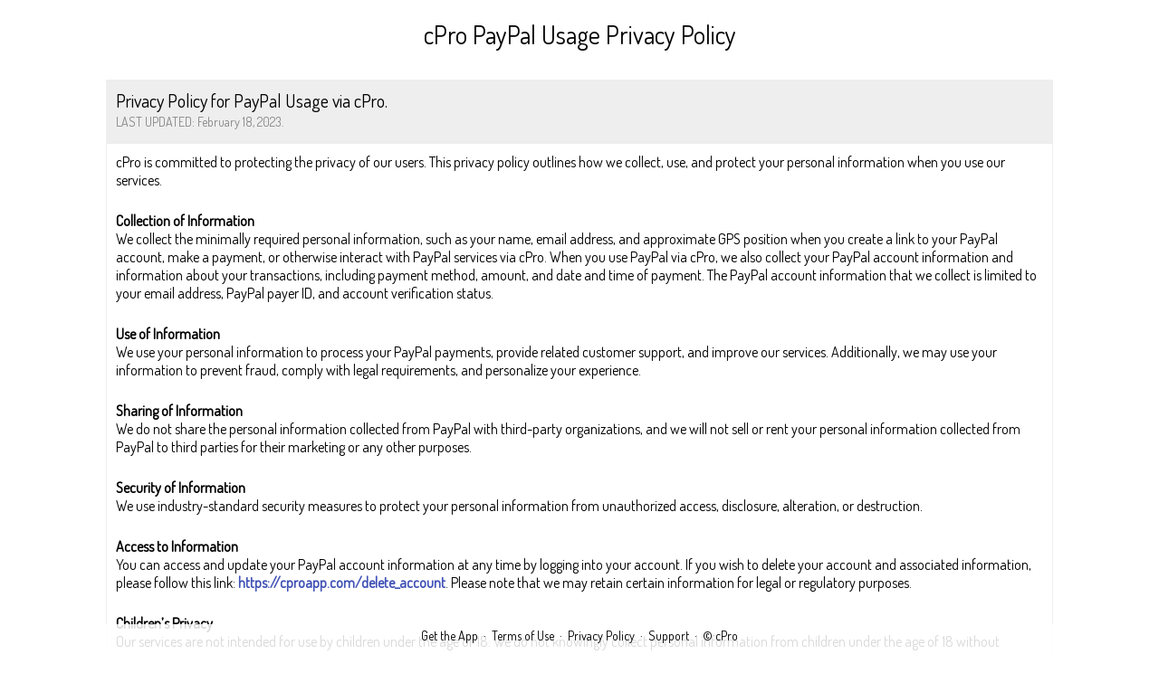

--- FILE ---
content_type: text/html; charset=UTF-8
request_url: https://cproapp.com/cpro_paypal_privacy.php
body_size: 2662
content:
<html>
<head>

<!-- header records shared by all scripts -->
   <meta name="viewport" content="width=device-width, initial-scale=1">
   <link rel="preload" as="style" onload="this.onload=null;this.rel='stylesheet'" href="https://fonts.googleapis.com/css?family=Dosis&display=swap">
   <link rel="preload" as="style" onload="this.onload=null;this.rel='stylesheet'" href="https://fonts.googleapis.com/css?family=Material+Icons&display=swap">
   <link rel="preload" as="style" onload="this.onload=null;this.rel='stylesheet'" href="/jquery.alertable.css">
   <link rel="preload" as="style" onload="this.onload=null;this.rel='stylesheet'" href="/cp.css?v=98">
   <script src="https://ajax.googleapis.com/ajax/libs/jquery/3.1.1/jquery.min.js"></script>
   <script defer src="/jquery.alertable.min.js"></script>
   <script defer src="/jquery.lazyload.js"></script>
   <script defer src="/cp.js?v=98"></script>

<noscript>
   <link rel="stylesheet" type="text/css" href="https://fonts.googleapis.com/css?family=Dosis&display=swap">
   <link rel="stylesheet" type="text/css" href="https://fonts.googleapis.com/icon?family=Material+Icons&display=swap">
   <link rel="stylesheet" href="/jquery.alertable.css">
   <link rel=stylesheet type="text/css" href="/cp.css?v=98">
</noscript>

	<style>
html, body {
  font-family: 'Dosis', sans-serif;
  font-size: 14px;
  line-height: 16px;
  margin: 0px;
  padding: 0px;
}

A:link, A:visited, A:hover, A:active { font-weight: bold; font-style: normal; color: #555555; text-decoration: none; }

svg:not(:root) {
    overflow:hidden
}

svg {
    fill:var(--color-dark-brown);
}

#categorybar {
    display: flex;
    justify-content: flex-start;
    align-items: center;
    flex: 0 0 auto;
    margin-left: 0.5rem;
    margin-right: 0.5rem;
    z-index: 999;
	height: 3rem;
	min-height: 3rem;
	width: 100%;
    top: 0;
    box-shadow: 0 2px 4px rgba(56, 50, 48, .05), 0 1px 0 rgba(56, 50, 48, .08);
    background-color:var(--color-white);
}

#front_toppage { width: 100%; height: 12rem; display: flex; }

#menu_overlay {
    position: fixed;
    bottom: 0;
    right: 0;
    background-color: var(--color-white);
    overflow: hidden;
    height: 100%;
    transition: .5s ease;
    z-index: 500;
    padding-top: 4rem;
}
.menu_overlay_closed {
    width: 0;
    left: 100%;
}

#category_selector_overlay {
	display: none;
}

@media only screen and (max-width: 768px) {
    #topbar #cpro-logo { display: none; }
    #topbar #topbar_left { display: none; }
    #topbar #topbar_inner { display: none; }
    #topbar #loginblk { display: none; }
}

#categorybar-left, #categorybar-right {
	display: flex;
	justify-content: center;
	align-items: center;
    flex: 0 0 none;
	height: 100%;
	background-color: var(--color-white);

	min-width: 6rem;
	flex-wrap: wrap;
	overflow: hidden;
}

.categorybar-button {
	display: flex;
	height: 100%;
	justify-content: center;
	align-items: center;
    flex: 0 0 auto;
	padding: 0rem 1.5rem;
	font-weight: normal;
	font-size: 1.2rem;
	cursor: pointer;
}
.categorybar-button-hidden {
	display: none;
}
</style>

   <title>Privacy Policy - cPro - local classifieds, for sale, jobs, housing, apartments, services, dating, community</title>
   <LINK REL=STYLESHEET TYPE="text/css" HREF="/cp_front.css?v=98">
   <meta name="description" content="cPro is your local classifieds including for sale, jobs, housing, apartments, services, dating, community">
<script language='JavaScript'>
    function mailFunction(){
        if (0==1) {
            document.location = "craigspro:problemreport:none";
        } else {
            document.location = "mailto:cpro@apoleaf.com?subject=cPro PayPal Privacy Policy&body=[please specify the details of your request above]";
        }
    }
</script>
</head>
<body>

<div id="toptitle">cPro PayPal Usage Privacy Policy</div><br><br><center><div class="q_div">Privacy Policy for PayPal Usage via cPro.<br>
<font style="color:#888;font-size:14px;">LAST UPDATED: February 18, 2023.</font>
</div>
<div class="a_div">cPro is committed to protecting the privacy of our users. This privacy policy outlines how we collect, use, and protect your personal information when you use our services.

<div class="pp_title">Collection of Information</div>
We collect the minimally required personal information, such as your name, email address, and approximate GPS position when you create a link to your PayPal account, make a payment, or otherwise interact with PayPal services via cPro. When you use PayPal via cPro, we also collect your PayPal account information and information about your transactions, including payment method, amount, and date and time of payment. The PayPal account information that we collect is limited to your email address, PayPal payer ID, and account verification status.

<div class="pp_title">Use of Information</div>
We use your personal information to process your PayPal payments, provide related customer support, and improve our services. Additionally, we may use your information to prevent fraud, comply with legal requirements, and personalize your experience.

<div class="pp_title">Sharing of Information</div>
We do not share the personal information collected from PayPal with third-party organizations, and we will not sell or rent your personal information collected from PayPal to third parties for their marketing or any other purposes.

<div class="pp_title">Security of Information</div>
We use industry-standard security measures to protect your personal information from unauthorized access, disclosure, alteration, or destruction. 

<div class="pp_title">Access to Information</div>
You can access and update your PayPal account information at any time by logging into your account. If you wish to delete your account and associated information, please follow this link: <a href="https://cproapp.com/delete_account" target=_blank">https://cproapp.com/delete_account</a>. Please note that we may retain certain information for legal or regulatory purposes.

<div class="pp_title">Children’s Privacy</div>
Our services are not intended for use by children under the age of 18. We do not knowingly collect personal information from children under the age of 18 without parental consent.

<div class="pp_title">General Privacy Policy</div>
If you are interested in the general cPro privacy policy, please follow this link: <a href="https://cproapp.com/privacy_policy" target=_blank">https://cproapp.com/privacy_policy</a>.

<div class="pp_title">Changes to Policy</div>
We may update this privacy policy from time to time. If we make significant changes, we will provide notice by posting a notice on our website or by other means.

<div class="pp_title">Contact Us</div>
If you have any questions or concerns about our privacy policy or practices, please contact us at cpro@apoleaf.com.

</div>
<div class="sep_div"></div></center>
<br><br><br><br><div class="bottom">
    <a href="/get_cpro">Get the App</a>
    &nbsp;&middot;&nbsp;
    <a href="/terms_of_use">Terms of Use</a>
    &nbsp;&middot;&nbsp;
    <a href="/privacy_policy">Privacy Policy</a>
    &nbsp;&middot;&nbsp;
    <a href="/support">Support</a>
    &nbsp;&middot;&nbsp;
    &copy;&nbsp;<a href="https://cproapp.com">cPro</a>
</div>

</body></htmL>

--- FILE ---
content_type: text/css
request_url: https://cproapp.com/cp.css?v=98
body_size: 4525
content:
:root {
    --color-white: #fff;
    --color-black: #000;
    --color-gray-050: #fafafa;
    --color-gray-100: #f7f6f5;
    --color-gray-200: #f4f3f0;
    --color-gray-300: #e8e7e4;
    --color-gray-400: #afadac;
    --color-gray-500: #9c9c9c;
    --color-gray-600: #888888;
    --color-gray-700: #777777;
    --color-gray-800: #555555;
    --color-gray-900: #333333;
    --color-primary: #3F51B5;
    --color-primary-dark: #1F3185;
    --color-primary-dec: 63, 81, 181;
    --color-dark-red: #aa0000;
}

.material-icons.gray-300 { color: var(--color-gray-300); }
.material-icons.gray-500 { color: var(--color-gray-500); }
.material-icons.gray-800 { color: var(--color-gray-800); }
.material-icons.white { color: var(--color-white); }
.material-icons.black { color: var(--color-black); }
.material-icons.primary-color { color: var(--color-primary); }

.material-icons.md-1-1 { font-size: 1.1rem; }
.material-icons.md-1-2 { font-size: 1.2rem; }
.material-icons.md-1-4 { font-size: 1.4rem; }
.material-icons.md-1-5 { font-size: 1.5rem; }
.material-icons.md-1-8 { font-size: 1.8rem; }
.material-icons.md-2-0 { font-size: 2.0rem; }

table {
	color: #000;
	border-spacing: 0;
    border-collapse: collapse;
	font-size: inherit;
	margin: 0px;
	padding: 0px;
	vertical-align: middle;
	border: 0px solid black;
	font-family: inherit;
}
td {
	color: #000;
	padding: 0px;
	vertical-align: middle;
	font-size: 14px; 
	line-height: 16px; 
	font-family: inherit;
}

input {
    width: 100%;
    padding: 8px 10px;
    margin: 0px 0;
    box-sizing: border-box;
	font-family: inherit;
}

div.bottom {
	background: rgba(255,255,255,0.85);
	font-family: inherit;
    position: fixed; 
    bottom: 0px;
    width: 100%;
    height: 30px;
    line-height: 25px;
	margin: auto;
	z-index:10;
    border: 0px solid #ffffff;
    align-content: center;
	text-align: center;
}
div.bottom A:link, div.bottom A:visited { 
	color:#000;
	font-weight:normal; 
	font-style:normal; 
	text-decoration: none;
}

#results_view {
	display: flex;
	justify-content: center;
	align-items: center;
    flex: 0 0 auto;
	flex-wrap: wrap;
	width: 100%;
	font-family:inherit;
	font-weight: normal;
	font-size: 1.1rem;
	color: var(--color-black);
	background-color: var(--color-white);
}

td.no_recent_postings {
	vertical-align: middle;
	text-align: center;
	color: #888;
	font-size: 20px;
	height: 160px;
	min-height: 160px;
}
td.no_recent_postings A:link, td.no_recent_postings A:visited, td.no_recent_postings A:hover, td.no_recent_postings A:active {
	color: #000;
}

table.tblFull {
	color: #000;
	border-spacing: 0;
    border-collapse: collapse;
	width: 100%;
	margin: 0px;
	padding: 0px;
}

tr.trFull {
	width: 100%;
	height: 100%;
}

td.tdFull {
	color: #000;
	width: 100%;
	height: 100%;
	text-align: center;
	vertical-align: middle;
}

a.terms_privacy {
    text-decoration:none; 
    color: #555;
    font-weight: bold;
    font-size: 14px;
}

td.tdG {
    color: #555;
    font-size: 20px;
    width: 200px;
}

td.tdF {
    color: #555;
    font-size: 14px;
}

.alertable_wide {
	width: 85vw !important;
    max-width: 600px !important;
    font-size: 16px !important;

	top: 50% !important;
	left: 50% !important;
	margin-right: -50% !important;
	transform: translate(-50%, -50%) !important;
}

td.td18 {
    color: #555;
    font-size: 18px;
    line-height: 36px;
}

table.tblInputAlert {
    width: 600px;
	color: #000;
	border-spacing: 0px 8px;
    border-collapse: separate;
	width: 100%;
	margin: 0px;
	padding: 0px;
}

input.alinput {
    width: 100%;
    padding: 8px 10px;
    margin: 0px 0;
    box-sizing: border-box;
    font-size: 20px;
    line-height: 20px;
	font-family: inherit;
}

div.loginblk_main, div.loginblk_main A:link, div.loginblk_main A:visited, div.loginblk_main A:hover, div.loginblk_main A:active {
	line-height:20px; 
	font-weight:normal;
	font-size:16px;
	text-align:right;
	padding-right:10px;
	min-width: 160px;
}

div#accountOptions {
	position:fixed;
	width: 160px;
	top: 0px;
	left: 0px;
	background-color: #fff;
	border-radius: 1px;
	padding: 0px;
	z-index:1002;
	margin: 0px;
}
div#accountOptions a:link, div#accountOptions a:visited, div#accountOptions a:hover, div#accountOptions a:active {
	color: #000;
	font-size: 18px;
	line-height: 34px;
	font-weight: normal;
	margin: 0px 20px;
}
div#accountOptionsSpacer {
	height: 10px;
}
div#accountOptionsOverlay {
	display:none;
	position:fixed;
	width: 100%;
	height: 100%;
	top: 0px;
	bottom:0px;
	left:0px;
	right: 0px;
	background-color: rgba(0,0,0,0.5);
	z-index:998;
}
div#uptriangle {
	color: #fff;
	position: fixed;
	top: 0px;
	right: 0px;
	width: 24px;
	height: 20px;
	z-index: 1001;
	font-size: 16px;
	line-height: 16px;
}

td.sellPostA {
	height:20px;
	vertical-align:center;
	line-height:20px; 
	font-weight:bold; 
	font-size:16px; 
}
td.sellPostB {
	font-weight:normal !important; 
}
div#singupbutton {
	position:absolute;
	bottom:20px;
	left:20px;
}
div#forgotpasswordbutton {
	position:absolute;
	bottom:20px;
	left:100px;
}

#loginErrDiv {
	color:red; 
	font-size: 20px; 
	line-height: 26px; 
	width:100%; 
	padding:10px; 
	margin:10px 0px; 
	text-align: center;
}

/**** TOP BAR ****/

#topbar {
	display: flex;
	justify-content: space-between;
	align-items: center;
    flex: 0 0 auto;
    z-index: 999;
	height: 4rem;
    position: -webkit-sticky;
    position: sticky;
    top: 0;
    box-shadow: 0 2px 4px rgba(56, 50, 48, .05), 0 1px 0 rgba(56, 50, 48, .08);
    background-color:var(--color-white);
	font-weight: normal;
}

#topbar #topbar_left {
	display: flex;
	align-items: center;
	justify-content: center;
    flex: 0 0 auto;
	height: 100%;
    background-color:var(--color-white);
}

#topbar #topbar_inner {
	display: flex;
	align-items: center;
	justify-content: center;
    flex: 0 0 auto;
	height: 100%;
    background-color:var(--color-white);

	/* CENTERING IN THE PAGE */
	position: absolute;
	left: 50%;
	transform: translateX(-50%);
}

#topbar #cpro-logo {
	display: flex;
	justify-content: center;
	align-items: center;
	margin-top: 3px;
	margin-left: 20px;
	cursor:pointer;
	height: 100%;
}

#topbar #cpro-location {
	cursor:pointer;
}

#topbar #locationselector {
	display: flex;
	align-items: center;
	cursor: pointer;
	margin-left: 20px;
	color: var(--color-gray-500);
}

#topbar #locationdesc {
	margin-left: 0.3rem;
	color: var(--color-gray-500);
	font-size: 1.15rem;
}

#cpro-search-holder {
	display: flex;
	align-items: center;
	margin: 0;
	padding: 0;
}
#cpro-search {
	display: flex;
	align-items: center;
	width: 400px;
	background:var(--color-gray-200);
	padding: 0 0.75rem;
	border-radius: 0.5rem;
	height: 2.8rem;
}
#cpro-search:hover {
	background: var(--color-gray-300);
}

#query_inp {
	font-size: 1.2rem;
	font-family: "Dosis";
	background-color: transparent;
	border: none;
	outline: none;
}
#query_inp::placeholder {
	color: var(--color-gray-400);
}

#clear_query {
	display: none;
	margin-right: 10px;
	cursor: pointer;
}

#submitdiv {
	cursor:pointer;
}

#topbar #sell_post {
	display: flex;
	align-items: center;
	cursor: pointer;
	margin-left: 20px;
	background-color: var(--color-primary);
	height: 2.8rem;
	border-radius: 1.5rem;
	padding: 0 2rem;
	color: var(--color-white);
}
#topbar #sell_post:hover {
	background: var(--color-primary-dark);
}

#topbar #posting-logo {
	margin-right: 0.5rem;
}

#topbar #postingdesc {
	font-size: 1.2rem;
	color: var(--color-white);
}

#topbar #loginblk {
	margin-right: 20px;
}

#topbar #loginblk, #topbar #loginblk A:link, #topbar #loginblk A:visited, #topbar #loginblk A:hover, #topbar #loginblk A:active {
	font-size: 1.15rem;
	font-weight: normal;
	color: var(--color-gray-500);
}

#btn_spacer {
	width: 100px;
}

/* large screen */
#topbar #topbar-mobile, #topbar #topbar-mobile-search {
	display: none;
}
.menu_overlay_open { /* force closed */
	width: 0;
	left: 100%;
}	

/* medium desktop screen */
@media only screen and (max-width: 1200px) {
	/* hide the cpro logo */
	#topbar #cpro-logo { display: none; }

	/* hide the mobile topbar */
	#topbar #topbar-mobile, #topbar #topbar-mobile-search { display: none; }

	/* reduce the width of the search bar */
	#cpro-search { width: 300px; }

	/* force close overlay menu */
	.menu_overlay_open { width: 0; left: 100%; }
}

/* tablet screen */
@media only screen and (max-width: 992px) {
	/* reduce the width of the search bar */
	#cpro-search { width: 200px; }

	/* hide the mobile topbar */
	#topbar #topbar-mobile, #topbar #topbar-mobile-search { display: none; }

	/* force close overlay menu */
	.menu_overlay_open { width: 0; left: 100%; }
}


/* phone screen */
@media only screen and (max-width: 768px) {
	/* reveal the cpro logo */
	#topbar #cpro-logo { display: none; }

	/* hide the large screen topbar */
	#topbar #topbar_left { display: none; }
	#topbar #topbar_inner { display: none; }
	#topbar #loginblk { display: none; }

	/* display the mobile topbar */
	#topbar #topbar-mobile {
		display: flex;
		align-items: center;
		justify-content: space-between;
	    flex: 0 0 auto;
		width: 100%;
		height: 4rem;
    	background-color:var(--color-white);
	}

	#topbar #cpro-logo-mobile {
		display: flex;
		justify-content: center;
		align-items: center;
		margin-top: 3px;
		cursor:pointer;
		height: 100%;
	}

	#topbar #mobile-return {
		display: flex;
		justify-content: center;
		align-items: center;
		margin-left: 0.1rem;
		width: 3.8rem;
		cursor: pointer;
		height: 3.8rem;
		border-radius: 1.9rem;
		background: var(--color-white);
	}
	#topbar #mobile-return:hover {
		background: var(--color-gray-200);
	}

	#topbar #topbar-mobile-left {
		width: 11.7rem;
	}

	#topbar #topbar-mobile-center {
	}

	#topbar #topbar-mobile-right {
		display: flex;
		justify-content: center;
		align-items: center;
		height: 100%;
	}

	#topbar #mobile-post {
		display: flex;
		justify-content: center;
		align-items: center;
		margin-right: 0.1rem;
		cursor: pointer;
		height: 3.8rem;
		background: var(--color-white);
	}
	#topbar #mobile-post-inner {
		display: flex;
		justify-content: center;
		align-items: center;
		background: var(--color-primary);
		border-radius: 1.9rem;
		height: 2.34rem;
		width: 3.8rem;
	}
	#topbar #mobile-post-inner:hover {
		background: var(--color-primary-dark);
	}

	#topbar #mobile-search {
		display: flex;
		justify-content: center;
		align-items: center;
		margin-right: 0.1rem;
		width: 3.8rem;
		cursor: pointer;
		height: 3.8rem;
		border-radius: 1.9rem;
		background: var(--color-white);
	}
	#topbar #mobile-search:hover {
		background: var(--color-gray-200);
	}

	#topbar #mobile-menu {
		display: flex;
		justify-content: center;
		align-items: center;
		margin-right: 0.1rem;
		width: 3.8rem;
		cursor: pointer;
		height: 3.8rem;
		border-radius: 1.9rem;
		background: var(--color-white);
	}
	#topbar #mobile-menu:hover {
		background: var(--color-gray-200);
	}


	/* prepare the mobile SEARCH topbar */
	#topbar #topbar-mobile-search {
		display: flex; 
		align-items: center;
		justify-content: space-between;
	    flex: 0 0 auto;
		width: 100%;
		height: 4rem;
		position: absolute;
		top: -4rem;
    	background-color:var(--color-white);
	}

	#topbar #mobile-search-return {
		display: flex;
		justify-content: center;
		align-items: center;
		margin-left: 0.1rem;
		width: 3.8rem;
		cursor: pointer;
		height: 3.8rem;
		border-radius: 1.9rem;
		background: var(--color-white);
	}
	#topbar #mobile-search-return:hover {
		background: var(--color-gray-200);
	}

	#topbar #topbar-mobile-search-left {
	}

	#topbar #topbar-mobile-search-right {
		display: flex;
		justify-content: center;
		align-items: center;
		height: 100%;
		width: 100%;
	}

	#topbar #cpro-mobile-search {
		display: flex;
		align-items: center;
		width: 100%;
		background:var(--color-gray-200);
		padding: 0 0.75rem;
		border-radius: 0.5rem;
		height: 2.8rem;
		margin-right: 1rem;
	}
	#topbar #cpro-mobile-search:hover {
		background: var(--color-gray-300);
	}

	#topbar #query_inp-mobile {
		font-size: 1.2rem;
		font-family: "Dosis";
		background-color: transparent;
		border: none;
		outline: none;
	}
	#topbar #query_inp-mobile::placeholder {
		color: var(--color-gray-400);
	}

	#topbar #clear_query-mobile {
		display: none;
		margin-right: 10px;
		cursor: pointer;
	}

	#topbar #submitdiv-mobile {
		cursor:pointer;
	}

	.menu_overlay_open {
		width: 100%;
		left: 0;
	}	
}
/**** TOP BAR : END ****/


/*** MENU OVERLAY ***/
#menu_overlay {
	position: fixed;
	bottom: 0;
	right: 0;
	background-color: var(--color-white);
	overflow: hidden;
	height: 100%;
	transition: .5s ease;
	z-index: 500;
	padding-top: 4rem;
}
.menu_overlay_closed {
	width: 0;
	left: 100%;
}

.menu_element {
	display: flex;
	width: 100%;
	height: 4rem;
	align-items: center;
    flex: 0 0 auto;
    background-color:var(--color-white);
	cursor: pointer;
	margin: 0;
}
.menu-icon {
	width: 4rem;
	text-align: center;
}
.menu_element_desc {
	width: 50%;
	margin-left: 0.3rem;
	font-size: 1.5rem;
	color: var(--color-gray-800);
}
.menu_bottom_separator {
	border-bottom: 1px solid var(--color-gray-200);
}

.menu-element-loggedin {
	display: none;
}
.menu-element-loggedout {
}
/*** MENU OVERLAY : END ***/


/*** CATEGORY BAR ***/
#categorybar-left, #categorybar-right {
	display: flex;
	justify-content: center;
	align-items: center;
    flex: 0 0 none;
	height: 100%;
	background-color: var(--color-white);

	min-width: 6rem;
	flex-wrap: wrap;
	overflow: hidden;
}

.categorybar-button {
	display: flex;
	height: 100%;
	justify-content: center;
	align-items: center;
    flex: 0 0 auto;
	padding: 0rem 1.5rem;
	font-weight: normal;
	font-size: 1.2rem;
	cursor: pointer;
}
.categorybar-button:hover {
	background: var(--color-gray-200);
}
.categorybar-button-selected {
	box-shadow: 0px -3px 0px var(--color-primary) inset;
}
.category-button-current-category {
	cursor: default !important;
}
.category-button-current-category:hover {
	background: var(--color-white);
}
.categorybar-button-hidden {
	display: none;
}
/*** CATEGORY BAR : END ***/


/*** CATEGORY SELECTOR OVERLAY ***/
#category_selector_overlay {
	display: none;
	position: fixed;
	justify-content: center;
	align-items: center;
    flex: 0 0 auto;
	top: 0;
	left: 0;
	margin: 0;
	padding: 0;
	overflow: hidden;
	height: 100%;
	width: 100%;
	z-index: 9999;
	transition: .5s ease;
}
#category_selector_background {
	display: block;
	position: fixed;
	top: 0;
	left: 0;
	margin: 0;
	padding: 0;
	height: 100%;
	width: 100%;
	background-color: var(--color-black);
	opacity: 0.75; 
}
#category_selector_holder {
	display: flex;
	flex-direction: column;
	justify-content: center;
	align-items: center;
    flex: 0 0 auto;
	z-index: 10;
	background-color: var(--color-white);
	min-width: 300px;
	min-height: 4rem;
	max-width: calc(75% - 2rem);
	max-height: calc(100% - 2rem);
	border-radius: 8px;
	padding-bottom: 0.5rem;
}
/* phone screen */
@media only screen and (max-width: 768px) {
	#category_selector_holder {
		max-width: calc(100% - 2rem);
	}
}
#category_selector_topbar {
	display: flex;
	width: 100%;
	justify-content: flex-end;
	align-items: center;
    flex: 0 0 auto;
	margin: 0;
	padding: 0;
	height: 4rem;
	min-width: 300px;
}
#category_selector_close_button {
	display: flex;
	justify-content: center;
	align-items: center;
	align-self: flex-end;
    flex: 0 0 auto;
	margin: 0.1rem;
	width: 3.8rem;
	height: 3.8rem;
	text-align: center;
	background-color: var(--color-white);
	border-radius: 2rem;
	cursor: pointer;
}
#category_selector_close_button:hover {
	background-color: var(--color-gray-200);
}
#category_selector_title {
	display: flex;
	justify-content: center;
	align-items: center;
    flex: 0 0 auto;
	text-align: center;
	font-size: 1.75rem;
	height: 4rem;
	color: var(--color-gray-400);

	/* CENTERING IN THE PAGE */
	position: absolute;
	left: 50%;
	transform: translateX(-50%);
}


#category_area {
	display: flex;
	justify-content: center;
	align-items: center;
    flex: 0 0 auto;
	flex-wrap: wrap;
	padding: 0.5rem;
	box-shadow: 0px -1px 0px var(--color-gray-200) inset;
}

.category_area_div {
	display: flex;
	height: 3rem;
	justify-content: center;
	align-items: center;
    flex: 0 0 auto;
	padding: 0rem 1.5rem;
	font-weight: normal;
	font-size: 1.4rem;
	cursor: pointer;
}
.category_area_div:hover {
	background: var(--color-gray-200);
}
.category_area_div_selected {
	box-shadow: 0px -3px 0px var(--color-primary) inset;
}

#subcategory_area {
	display: flex;
	justify-content: center;
	align-items: center;
    flex: 1; 
	flex-wrap: wrap;
	padding: 0.5rem;
	overflow: auto;
}
.subcategory_area_div {
	display: flex;
	height: 3rem;
	justify-content: center;
	align-items: center;
    flex: 0 0 auto;
	padding: 0rem 1rem;
	font-weight: normal;
	font-size: 1.2rem;
	cursor: pointer;
	border-radius: 0.5rem;
}
.subcategory_area_div:hover {
	background: var(--color-gray-200);
}
.subcategory_area_div_selected {
	background-color: rgba(var(--color-primary-dec), 0.2);
}

#category-search {
	display: flex;
	height: 3rem;
	width: 85%;
	max-width: 500px;
	justify-content: center;
	align-items: center;
    flex: 0 0 auto;
	margin: 0;
	padding: 0 0.75rem;
	border-radius: 0.5rem;
	background-color: var(--color-gray-100);
}
#category-search:hover {
	background: var(--color-gray-300);
}
#category-search-input {
	font-size: 1.2rem;
	font-family: "Dosis";
	background-color: transparent;
	border: none;
	outline: none;
}
#category-search-input:placeholder {
	color: var(--color-gray-400);
}
#category-search-clear {
	display: none;
	margin-right: 10px;
	cursor: pointer;
}
#category-search-clear-logo {
}
#category-search-submit {
	cursor:pointer;
}
#category-search-submit-logo {
}
#category-search-results-holder {
	display: none;
	flex-direction: column;
	justify-content: center;
	min-width: 50vw;
	align-items: center;
    flex: 0 0 auto;
	background-color: var(--color-white);
	min-height: 4rem;
}
/* phone screen */
@media only screen and (max-width: 768px) {
	#category-search-results-holder {
		min-width: 80vw;
	}
}
#category-search-results-no-results {
	display: flex;
	flex-direction: column;
	justify-content: center;
	align-items: center;
    flex: 0 0 auto;
	background-color: var(--color-white);
	padding-top: 2rem;
	padding-bottom: 2rem;
}
#category-search-results-no-results-label {
	display: flex;
	justify-content: center;
	align-items: center;
    flex: 0 0 auto;
	background-color: var(--color-white);
	font-weight: normal;
	font-size: 1.4rem;
	padding-top: 1rem;
}
#category-search-results-inner {
	display: none;
	justify-content: center;
	align-items: center;
    flex: 1; 
	flex-wrap: wrap;
	padding: 2rem 0.5rem;
	overflow: auto;
}
/*** CATEGORY SELECTOR OVERLAY : END ***/

/*** ITEM BOX ***/
#item_box {
	display: flex;
	justify-content: center;
	align-items: center;
    flex: 0 0 auto;
	background-color: var(--color-white);
	font-weight: normal;
	font-size: 1.4rem;
	padding-top: 1rem;
}
#category-search-results-inner {
	display: none;
	justify-content: center;
	align-items: center;
    flex: 1; 
	flex-wrap: wrap;
	padding: 2rem 0.5rem;
	overflow: auto;
}
/*** CATEGORY SELECTOR OVERLAY : END ***/

/*** ITEM BOX ***/
:root {
    --itm-box-padding: 8px;
}
.itm_box {
	display: flex;
	flex-direction: column;
	justify-content: start;
	align-items: center;
    flex: 0 0 auto;
    width: calc(200px + 2*var(--itm-box-padding));
	margin: 0;
	padding: 0;
	background-color: var(--color-white);
}
.itm_box_inner {
	display: flex;
	position: relative;
	flex-direction: column;
	justify-content: start;
	align-items: center;
    flex: 0 0 auto;
	width: calc(100% - 2*var(--itm-box-padding));
	margin: var(--itm-box-padding);
	overflow: hidden;

	border-radius: 6px;
	background-color: #f5f5f5;
	cursor: pointer;
}
/* phone screen */
@media only screen and (max-width: 768px) {
	.itm_box {
		width: 50%;
	}
}

.itm_photo {
	width: 100%;
	overflow: hidden;
	margin-bottom: -40px;
}

.itm_img {
	width: 100%;
	height: 150px;
	object-fit: cover;
}
/* phone screen */
@media only screen and (max-width: 768px) {
	.itm_img {
		height: (3/4*(50vw - 2*var(--itm-box-padding)));
	}
}

.itm_img:hover {
	transform: scale(1.1);
}
/* phone screen */
@media only screen and (max-width: 768px) {
	.itm_img:hover {
		width: 100%;
		height: (3/4*(50vw - 2*var(--itm-box-padding)));
	}
}

.itm_recent {
	position: absolute;
	top: 0px;
	right: 0px;
	display: block;
	padding: 5px 15px;
	text-align:right;
	color:#fff;
	font-size: 12px;
	border-top-right-radius:6px;
	border-bottom-left-radius:6px;
	background-color:rgba(0,155,0,0.75);
}

.itm_price {
	display: block;
	text-align:right;
	width: 100%;
	color:#fff;
	line-height: 40px;
	font-size: 22px;
	border-top-right-radius:6px;
	border-top-left-radius:6px;
	background-color:rgba(0,0,0,0.45);
}
.itm_price_clear_bg {
	background-color:rgba(0,0,0,0.0);
}

.itm_title {
	display: flex;
	justify-content: center;
	align-items: center;
    flex: 0 0 auto;

	width: 100%;
	padding: 0px 10px;
	text-align: center;
	font-size: 1.2rem;
	font-family: inherit;
	font-weight: normal;

	text-overflow: ellipsis;
  	word-wrap: break-word;
 	overflow: hidden;
  	height: 4rem;
  	max-height: 3.6rem;
  	line-height: 1.5rem;
}

.itm_title:hover {
	color: #3F51B5;
	text-decoration: none;
}

.itm_location {
	display: flex;
	justify-content: center;
	align-items: center;
    flex: 0 0 auto;
	width: 100%;
	height: 2rem;
	margin-bottom: 0.3rem;
}
.itm_location_icon {
	display: flex;
	justify-content: center;
	align-items: center;
    flex: 0 0 auto;
	height: 2rem;
}
.itm_location_title {
	display: flex;
	justify-content: center;
	align-items: center;
    flex: 0 0 auto;
	height: 2rem;
	color: var(--color-gray-500);
	padding-top: 0.15rem;
	padding-left: 0.2rem;
}

.itm_funding {
	display: flex;
	justify-content: center;
	align-items: center;
    flex: 0 0 auto;
	width: 100%;
	height: 1.5rem;
}
.itm_funding_progress {
	display: flex;
	justify-content: center;
	align-items: center;
    flex: 0 0 auto;
	width: 50%;
}
.itm_funding_received {
	display: flex;
	justify-content: center;
	align-items: center;
    flex: 0 0 auto;
	font-size: 1.3rem;
	color: var(--color-black);
}
.itm_funding_goal {
	display: flex;
	height: 100%;
	justify-content: center;
	align-items: flex-end;
    flex: 0 0 auto;
	font-size: 1rem;
	color: var(--color-gray-500);
}

/*** ITEM BOX : END ***/

#more_button_holder {
	display: flex;
	justify-content: center;
	align-items: center;
    flex: 0 0 auto;
	width: 100%;
	height: 4rem;
	margin-bottom: 4rem;
}
#more_button {
	display: flex;
	justify-content: center;
	align-items: center;
    flex: 0 0 auto;
	background-color: var(--color-gray-200);
    border: none;
    color: #555;
    padding: 8px 60px;
    text-align: center;
    text-decoration: none;
    font-size: 14px;
    margin: 0;
    cursor: pointer;
    border-radius: 1px;
}
#more_button:hover {
	background-color: var(--color-gray-300);
}
#loading_spinner {
	display: flex;
	align-items: center;
	justify-content: center;
	flex: 0 0 auto;
	height: 200px;
	width: 100%;
}
progress {
    display:block;
    width:100%;
    height:10px; 
    padding:15px 0 0 0;
    margin:0;
    background:none;
    border: 0;
    border-radius:10px;
    text-align: left;
    position:relative;
}
progress::-webkit-progress-bar {
    height:8px;
    width:80%;
    margin:0 auto;
    background-color:#dadada;
    border-radius:20px;
}
progress::-webkit-progress-value {
    display:inline-block;
    float:left;
    height:8px;
    margin:0px -10px 0 0;
    padding-left:10px; /* Rounded corners requires a padding */
    background:#ff9e2c;
    border-radius:100px;
}
progress.clr-1::-webkit-progress-value {
    background:#00aa00;
}
progress.clr-2::-webkit-progress-value {
    background:#4ecdc4;
}
progress.clr-3::-webkit-progress-value {
    background:#ff6b6b;
}
progress.slim {
	padding-top: 1px !important;
}
progress.slim, progress.slim::-webkit-progress-bar, progress.slim::-webkit-progress-value {
	height: 5px !important;
}
progress:after {
    margin:-25px 0 0 -32px;
    padding:0;
    display:inline-block; /* Here is the magic to move with the progress */
    float:left;
    content: attr(value) '%';
    color:#555;
}

.hidden {
	display: none !important;
}

.unreadMessagesDot {
	display: inline-block;
	border-radius: 50%;
    width: 6px;
    height: 6px;
	margin-right: 5px;
	margin-bottom: 3px;
 	background-color: #aa0000;
}
.umdExtraRightMargin {
	margin-right: 8px !important;
	margin-bottom: 3px !important;
}
.umdExtraLeftMargin {
	margin-left: 8px !important;
	margin-bottom: 3px !important;
}


--- FILE ---
content_type: text/css
request_url: https://cproapp.com/cp_front.css?v=98
body_size: 1313
content:
html, body { 
  font-family: 'Dosis', sans-serif; 
  font-size: 14px; 
  line-height: 16px; 
  margin: 0px; 
  padding: 0px;
}
A:link, A:visited, A:hover, A:active { font-weight: bold; font-style: normal; color: #3F51B5; text-decoration: none; }


div#toptitle {
	margin-top:20px;
	font-family: inherit;
	width:100%;
	font-size: 28px;
	line-height: 36px;
	text-align:center;
}

table {
	color: #000;
	border-spacing: 0;
    border-collapse: collapse;
	font-size: inherit;
	margin: 0px;
	padding: 0px;
	vertical-align: middle;
	border: 0px solid black;
}
td {
	color: #000;
	padding: 0px;
	vertical-align: middle;
	color: #ffffff;
	font-size: 14px; 
	line-height: 16px; 
}

div.bottom {
	background: rgba(255,255,255,0.85);
    position: fixed; 
    bottom: 0px;
    width: 100%;
    height: 30px;
    line-height: 25px;
	margin: auto;
	z-index:10;
    border: 0px solid #ffffff;
    align-content: center;
	text-align: center;
}
div.bottom A:link, div.bottom A:visited { 
	color:#000;
	font-weight:normal; 
	font-style:normal; 
	text-decoration: none;
}

table.tblFull {
	color: #000;
	border-spacing: 0;
    border-collapse: collapse;
	width: 100%;
	margin: 0px;
	padding: 0px;
}

tr.trFull {
	width: 100%;
	height: 100%;
}

td.tdFull {
	color: #000;
	width: 100%;
	height: 100%;
	text-align: center;
	vertical-align: middle;
}

a.terms_privacy {
    text-decoration:none; 
    color: #555;
    font-weight: bold;
    font-size: 14px;
}

td.tdG {
    color: #555;
    font-size: 20px;
    width: 200px;
}

td.tdF {
    color: #555;
    font-size: 14px;
}

td.td18 {
    color: #555;
    font-size: 18px;
    line-height: 36px;
}

div.q_div {
	background-color:#eee;
	width:80%;
	min-width:80%;
	max-width:80%;
	text-align:left;
	padding: 10px;
	font-size: 20px;
	line-height: 24px;
	border: 1px solid #eee;
}


div.a_div {
	background-color:#fff;
	width:80%;
	min-width:80%;
	max-width:80%;
	text-align:left;
	padding: 10px;
	font-size: 16px;
	line-height: 20px;
	border: 1px solid #eee;
}
div.a_div {
}
div.sep_div{
	background-color:#fff;
	height:20px;
}

.pp_title {
	margin-top: 25px;
	font-weight:bold;
}
.pp_inner {
	margin-left: 40px;
}

#submit_button {
  -webkit-appearance: none !important;
  -webkit-border-radius: 0px !important;
  appearance: none;
}
#submit_button:hover {
    background-color: #6e24c1!important;
}

.td_faq {
	color: #000000 !important;
	text-align: center;
	padding: 6px;
}
.td_faq A:link, .td_faq A:visited { 
	color: #888888 !important;
	font-size: 10px;
}


/**** cPro FRONT PAGE only ****/
#front_toppage {
	display: flex;
	flex-direction: column;
	align-items: center;
	justify-content: center;
	flex: 0 0 auto;
	width: 100%;
	height: 50vh;
	background-image: url('/images/web_bg.jpg');
	background-repeat: repeat;
	padding: 0;
	margin: 0;
}
#main_title {
	display: flex;
	justify-content: center;
	align-items: center;
	flex: 0 0 auto;
	height: 6rem;
	color: var(--color-white);
	font-size: 4rem;
	text-align: center;
}
#cpro-search-front-holder {
	margin-top: 1rem;
	height: 4rem;
}

:root {
	--appdiv-title-height: 50px;
	--appdiv-img-height: 400px;
	--appdiv-img-width: 221px;
}
#getappdiv {
	position: absolute;
	display: flex;
	flex-direction: column;
	top: calc(50vh - var(--appdiv-title-height) - var(--appdiv-img-height) + 4rem);
	left: 50px;
	width: 100%
	height: calc(var(--appdiv-title-height) + var(--appdiv-img-height));
	padding: 0px;
	margin: 0px;
	cursor: pointer;
}
#getapptitle {
	width: 100%;
	height: var(--appdiv-title-height);
	color: var(--color-white);
	font-size: 26px;
	line-size: 50px;
}
#getappimg {
	height: var(--appdiv-img-height);
	width: 100%;
}

/* medium desktop screen */
@media only screen and (max-width: 1200px) {
	/* hide the get app block */
	#getappdiv { display: none; }
}

/* tablet screen */
@media only screen and (max-width: 992px) {
	/* hide the get app block */
	#getappdiv { display: none; }
}

/* phone screen */
@media only screen and (max-width: 768px) {
	/* hide the get app block */
	#getappdiv { display: none; }

	/* hide the front page search block */
	#cpro-search-front-holder { display: none; }

	/* shrink the top header */
	#front_toppage { height: 12rem; }
	#main_title { font-size: 3rem; }
}


--- FILE ---
content_type: text/javascript
request_url: https://cproapp.com/cp.js?v=98
body_size: 18390
content:
<!--

window.session_id = '';
window.session_firstname = '';
window.cached_username = '';
window.session_email_validated = "0";
window.session_email = '';
window.cpa = "cpa.cproapp.com";
window.cpm = "www.cproapp.com";
window.fav = "favs.cproapp.com";
window.rev = "revs.cproapp.com";
window.sta = "stats.cproapp.com";
window.ph_s = "im1.cproapp.com:im2.cproapp.com:im3.cproapp.com:im4.cproapp.com:im5.cproapp.com:im6.cproapp.com:im7.cproapp.com:im8.cproapp.com:im9.cproapp.com:im10.cproapp.com:im11.cproapp.com:im12.cproapp.com:im13.cproapp.com:im14.cproapp.com:im15.cproapp.com:im16.cproapp.com:im17.cproapp.com:im18.cproapp.com:im19.cproapp.com:im20.cproapp.com";
window.msg_s = "www.cproapp.com:www.cproapp.com";
document.domain = document.domain;
window.droid_link = "https://play.google.com/store/apps/details?id=cpro.app";
window.itunes_link = "https://itunes.apple.com/us/app/id1249096797?mt=8";
window.reading_favorites = 0;
window.active_stats = "";

// deprecated
window.category = [ 
	["sss::for sale", ["ata::antiques", "ppa::appliances", "ara::arts & crafts", "sna::atvs, utvs, snowmobiles", "pta::auto parts", "wta::wheels & tires", "baa::baby & kids", "bar::barter", "bia::bicycles", "boo::boats", "bpa::boat parts", "bka::books", "cta::cars & trucks", "moa::cell phones", "cla::clothing & acc", "cba::collectibles", "sya::computers", "syp::computer parts", "usd::fundraising", "ela::electronics", "gra::farm & garden", "zip::free stuff", "fua::furniture", "gms::garage sales", "foa::general", "haa::health and beauty", "hva::heavy equipment", "hsa::household", "jwa::jewelry", "maa::materials", "mca::motorcycles", "mpa::motorcycle parts", "msa::music instr", "pha::photo & video", "rva::recreational vehicles", "sho::shoes", "sga::sporting", "tia::tickets", "tla::tools", "taa::toys & games", "tra::trailers", "vga::video gaming", "waa::wanted"]],
	["hhh::housing", ["apa::apts/housing for rent", "rea::apts/housing for sale", "vac::vacation rentals", "hsw::housing wanted"]],
	["jjj::jobs", ["lab::general labor", "trd::skilled professionals", "trp::transport", "csr::customer service", "sls::sales", "mar::marketing", "spa::salon / spa / fitness", "hea::healthcare", "ofc::admins", "med::media", "etc::other"]],
	["ppp::dating", ["stp::strictly platonic"]],
	["ggg::gigs", ["lbg::labor gigs", "evg::event gigs"]],
    ["bbb::services", ["hss::household services", "fgs::yard services", "aos::automotive services", "lbs::labor & moving", "sks::skilled professionals", "biz::small biz ads"]],
	["ccc::community", ["pet::pets", "kid::childcare"]]
];

// startsWith implementation for IE
if (!String.prototype.startsWith) {
    String.prototype.startsWith = function(searchString, position){
      position = position || 0;
      return this.substr(position, searchString.length) === searchString;
  };
}

$( document ).ready(function() {
    // button clicks
    $('#locationselector, #menu-locationselector').click(function() {
        enteredLocation = '';
        locationSelector('');
		open_menu_overlay(false);
    });
	$('#submitdiv, #submitdiv-mobile').click(function() {
		do_search();
	});
	$('#clear_query').click(function() {
		$('#query_inp').val(''); // clear the query
		activate_query_inp(false);
	});
	$('#clear_query-mobile').click(function() {
		$('#query_inp-mobile').val(''); // clear the query
		activate_query_inp_mobile(false);
	});

	// search Enter button
	$('#query_inp, #query_inp-mobile').on('keyup', function (e) {
    	if (e.keyCode == 13) {
    		do_search();
	    }
	});

	// sell/post (new posting) button click
    $('#sell_post').click(function() {
		sell('');
    });

	// topbar magnification icon color change on text focus
	$('#query_inp').on('input', function(e){
		if ($('#query_inp').val().length > 0) {
			activate_query_inp(true);
		} else {
			activate_query_inp(false);
		}
	});
	// topbar magnification icon color change on text focus MOBILE
	$('#query_inp-mobile').on('input', function(e){
		if ($('#query_inp-mobile').val().length > 0) {
			activate_query_inp_mobile(true);
		} else {
			activate_query_inp_mobile(false);
		}
	});

	// category search
	$('#category-search-submit').click(function() {
		do_category_search();
	});
	$('#category-search-input').on('keyup', function (e) {
		do_category_search();
	});
	$('#category-search-clear').click(function() {
		$('#category-search-input').val(''); // clear the query
		do_category_search();
	});

	// cpro logo click
	$('#cpro-logo, #cpro-logo-mobile').on('click', function(){
	     window.location = "/";    
	});

	// mobile return button
	$('#mobile-return').on('click', function(){
		// check for overrides of this function
		if (typeof(altMobileReturn) === typeof(Function)) {
			if (altMobileReturn() == true) {
				// alternative version of mobile return button has been used, ignore the default
				return;
			}
		}

		if (document.referrer && /\/x\//.test(document.referrer)) {
			window.location =  document.referrer;
		} else {
	    	window.location = "/";    
		}
	});

	// mobile sell/post
	$('#mobile-post').on('click', function(){
		sell('');
    });

	// mobile search button opens up the search topbar
	$('#mobile-search').on('click', function(){
		$('#topbar-mobile-search').animate({top: '0rem'}, 250, function() {
			// animation ended
			conditionalFilteringVisibilityCheck();
			showMobileReturn(true);
		});
		$('#query_inp-mobile').focus();
	});
	$('#mobile-search-return').on('click', function(){
		$('#topbar-mobile-search').animate({top: '-4rem'}, 250, function() {
			// animation ended
			conditionalFilteringVisibilityCheck();
			showMobileReturn(true);
		});
		$('#query_inp-mobile').blur();
	});

	// topbar menu full-screen overlay
    $('#mobile-menu').on('click', function(){
		if ($('#menu_overlay').hasClass("menu_overlay_closed")) {
			open_menu_overlay(true);
		} else {
			open_menu_overlay(false);
		}
	});

	// login (mobile menu)
	$('#menu_login').on('click', function(){
		open_menu_overlay(false); // close the mobile menu
		login('');
	});
	
	// sign up (mobile menu)
	$('#menu_signup').on('click', function(){
		open_menu_overlay(false); // close the mobile menu
		signup('');
	});
	
	// logout (mobile menu)
	$('#menu_signout').on('click', function(){
		open_menu_overlay(false); // close the mobile menu
		logout();
	});

	// messages (mobile menu)
	$('#menu_messages').on('click', function(){
		open_menu_overlay(false); // close the mobile menu
		messages();
	});

	// my postings (mobile menu)
	$('#menu_mypostings').on('click', function(){
		open_menu_overlay(false); // close the mobile menu
		postings();
	});
	
	// favorites (mobile menu)
	$('#menu_favorites').on('click', function(){
		open_menu_overlay(false); // close the mobile menu
		myfavorites();
	});
	
	// my profile (mobile menu)
	$('#menu_myprofile').on('click', function(){
		open_menu_overlay(false); // close the mobile menu
		myprofile();
	});
	
	// blocked contacts (mobile menu)
	$('#menu_blockedcontacts').on('click', function(){
		open_menu_overlay(false); // close the mobile menu
		blocking();
	});
	
	// validate category & subcategory (set them to 'sss' if no match)
	validateCategorySubCategory();
	
	// category selector bar
	$('.categorybar-button').on('click', function(){
		var catsub_code = $(this).attr('id');
		if ($(this).hasClass('category-button-current-category')) {
			// Ignore clicks on the currently active category
		} else if (catsub_code === "all:all") {
			// More... button tapped, open the category selector
			open_category_selector();
		} else {
			// a specific category/subcategory was selected
			category_bar_category_selected(catsub_code);
		}
	});

	// category selector overlay
	$('#category_selector_overlay, #category_selector_close_button').on('click', function(){
		close_category_selector();
	});
	$('#category_selector_overlay').on('click', '#category_selector_holder', function(event){
		// prevent clicks on categories from closing the 
		event.stopPropagation();
	});

	// category overlay : category selected
	$('.category_area_div').on('click', function(){
		var div_id = $(this).attr('id');
		category_overlay_button_tapped(0, div_id);
	});

	// category overlay : subcategory selected
	$('#subcategory_area, #category-search-results-inner').on('click', '.subcategory_area_div', function(){
		var div_id = $(this).attr('id');
		category_overlay_button_tapped(1, div_id);
	});

	// reset the mobile return button
	showMobileReturn(true);
});

function conditionalFilteringVisibilityCheck() {
	if (typeof adjustFilteringBarVisibility === "function") {
		adjustFilteringBarVisibility();
	}
}

function open_menu_overlay(open_overlay) {
	if (open_overlay) {
       	$('#menu_overlay').addClass("menu_overlay_open");
       	$('#menu_overlay').removeClass("menu_overlay_closed");

		showMobileReturn(false);
		$('#mobile-search').hide(0);
		$('#mobile-post').hide(0);

		$('#topbar-mobile-left').css('width', '4rem');

	} else {
       	$('#menu_overlay').removeClass("menu_overlay_open");
       	$('#menu_overlay').addClass("menu_overlay_closed");

		showMobileReturn(true);
		$('#mobile-search').show(0);

		// not on the posting page!
		if (!$(location).attr('pathname').startsWith('/t/')) {
			$('#mobile-post').show(0);
		}

		$('#topbar-mobile-left').css('width', '11.7rem');
	}
}

function showMobileReturn(shouldShow) {
	// do not show mobile return on the front page UNLESS in the search mode
	var s_top = parseInt($('#topbar-mobile-search').css('top'));
	if (s_top < -5) {
		if ($('#main_title').length) {
			shouldShow = false;
		}
	}

	if (shouldShow) {
		$('#mobile-return').show(0);
	} else {
		$('#mobile-return').hide(0);
	}
}

function activate_query_inp(activate) {
	if (activate) {
		$('#submit_query_span').removeClass("gray-500");
		$('#submit_query_span').addClass("primary-color");
		$('#clear_query').show(500);
	} else {
		$('#submit_query_span').removeClass("primary-color");
		$('#submit_query_span').addClass("gray-500");
		$('#clear_query').hide(500);
	}
}

function activate_query_inp_mobile(activate) {
	if (activate) {
		$('#submit_query_span-mobile').removeClass("gray-500");
		$('#submit_query_span-mobile').addClass("primary-color");
		$('#clear_query-mobile').show(500);
	} else {
		$('#submit_query_span-mobile').removeClass("primary-color");
		$('#submit_query_span-mobile').addClass("gray-500");
		$('#clear_query-mobile').hide(500);
	}
}

// height of the visible view
function visible_height(){
   return window.innerHeight 
       || document.documentElement.clientHeight 
       || document.body.clientHeight 
       || 0;
}

function readCookies() {
	window.session_id = decodeURIComponent( readCookie('session_id') );
	window.session_firstname = decodeURIComponent( readCookie('full_name') ).replace(/^(\S+?)\s.*?$/, "$1");
	window.cached_username = decodeURIComponent( readCookie('username') );
	window.user_id = decodeURIComponent( readCookie('user_id') );
	window.user_key = decodeURIComponent( readCookie('user_key') ); 
	window.session_email = decodeURIComponent( readCookie('user_email') );
	window.session_email_validated = decodeURIComponent( readCookie('user_email_validated') );
	window.personalsDisclaimerAccepted = (readCookie('personalsDisclaimerAccepted') === '1') ? true : false;
	window.active_stats = decodeURIComponent( readCookie('active_stats') ); 

	// fetch favorites from the server if A) logged in and B) favorites are not in the localStorage
	if (window.session_id != '') {
		if ((localStorage === null) || (localStorage.getItem("read_favorites") === null) || (localStorage.getItem("read_favorites") != 1)) {
			readFavorites(false); // no page reload on completion
		}
	}
}

function locateByIP(ip_address, callback) {
	var fd = new FormData();
	fd.append('ip', ip_address);
	$.ajax( {
		url: '/ip2c.x',
		type: 'POST',
		data: fd,
        processData: false,
        contentType: false,
		success: function(response) {
			var city_record = response;
			
			// UPDATE location label
			updateAndCacheLocation(city_record, true);
		},
		error: function(xhr, textStatus, errorThrown) {
			// UPDATE location label to SAN FRANCISCO
			updateAndCacheLocation("San Francisco,CA,37.77493,-122.41942", true);
		},
		complete: function(data) {
			if (callback) callback();
		}
	});
}

// update and cache current location record
function updateLocation() {
    var city_record = city_state + "," + user_location;
	updateAndCacheLocation(city_record, false);
}

function updateAndCacheLocation(locationRecord, resetCookies) {
	var c = locationRecord.split(",");
	if (c.length < 4) {
		c = "San Francisco,CA,37.77493,-122.41942".split(",");
	}
	city_state = '' + c[0] + ', ' + c[1];
	var latitude = c[2];
	var longitude = c[3];

    // COOKIES should store the location
	if (resetCookies == true) {
	    createCookie('city_state', encodeURIComponent( city_state ), 2 * 365); // save the location cookie for 2 years
		user_location = '' + latitude + ',' + longitude;
	    createCookie('user_location', encodeURIComponent( user_location ), 2 * 365); // save the location cookie for 2 years
	}

	// UPDATE the city,state label 
	if (resetCookies == true) {
		setCityStateLabel();
	}
}

function radians(degrees) {
  return degrees * Math.PI / 180;
};

function createCookie(name,value,days) {
    if (days) {
        var date = new Date();
        date.setTime(date.getTime()+(days*24*60*60*1000));
        var expires = "; expires="+date.toGMTString();
    }
    else var expires = "";
	document.cookie = name+"="+value+expires+"; path=/; domain=.cproapp.com";
	document.cookie = name+"="+value+expires+"; path=/; domain=.cproapp.com";
}
function createCookieWithTimestampSec(name,value,timestampSec) {
    var date = new Date();
    date.setTime( timestampSec * 1000);
    var expires = "; expires="+date.toGMTString();
	document.cookie = name+"="+value+expires+"; path=/; domain=.cproapp.com";
	document.cookie = name+"="+value+expires+"; path=/; domain=.cproapp.com";
}

function readCookie(name) {
    var nameEQ = name + "=";
    var ca = document.cookie.split(';');
    for(var i=0;i < ca.length;i++) {
        var c = ca[i];
        while (c.charAt(0)==' ') c = c.substring(1,c.length);
        if (c.indexOf(nameEQ) == 0) return c.substring(nameEQ.length,c.length);
    }
    return '';
}

function eraseCookie(name) {
    createCookie(name,"",-1);
}

function personalsDisclaimer() {
	$.alertable.prompt('Restricted content', {
		okButton: '<button class="alertable-ok" type="submit">Proceed</button>',
        prompt: 'By proceeding you confirm that you are at least 18 years old and understand Dating might contain content of an adult nature that some users might find offensive.<br><br>This section is for dating only. Absolutely no prostitution related postings allowed.<br><br>Please flag all offensive postings.' 
	}).then(function(data) {
		// ok -> raise the flag 'personalsDisclaimerAccepted' and proceed with the personals 
		window.personalsDisclaimerAccepted = true;
		createCookie('personalsDisclaimerAccepted', 1, 2 * 365); // save the disclaimer accepted flag as a cookiefor 2 years
		csel(0, "ppp");
		return;

    }, function() {
		// cancel
		// stay with the current category selection, do nothing
    });
}

function csel(type,code) {
	// detect selection of Personals and display a disclaimer
	if ((type == 0) && (code === "ppp") && !window.personalsDisclaimerAccepted) {
		personalsDisclaimer();
		return;
	}

	var cat_code = cat_code_by_sub_code(code);

	// type: 0-category, 1-subcategory
	if (type == 0) {
		// category
		window.cat_code = code;
		createCookie('cat_code', encodeURIComponent( window.cat_code ), 2 * 365); // save the category cookie for 2 years
		window.subcat_code = code; // all in that subcategory
		createCookie('subcat_code', encodeURIComponent( window.subcat_code ), 2 * 365); // save the category cookie for 2 years
	} else {
		// subcategory
		window.cat_code = cat_code;
		createCookie('cat_code', encodeURIComponent( window.cat_code ), 2 * 365); // save the category cookie for 2 years
		window.subcat_code = code;
		createCookie('subcat_code', encodeURIComponent( window.subcat_code ), 2 * 365); // save the category cookie for 2 years
	}

	// in case of the search results page, CLEAR the search keywords
	if ((frontPage === null) || (frontPage != 1)) {
		$('#query_inp').val('');
		$('#query_inp').attr('placeholder','keywords').focus().blur(); // restore the placeholder
		$('#from').val('');
		$('#from').attr('placeholder','$').focus().blur(); // restore the placeholder
		$('#to').val('');
		$('#to').attr('placeholder','$').focus().blur(); // restore the placeholder
		window.scroll_to = 0;
	}

	// update current category display
	updateCurrentCategory();

	// stats, false = no server communications (page will reload next)
    stat_event(1, false); 

	// 'browse all' category results
	startSearch('');
}

// validate category & subcategory (set them to 'sss' if no match)
function validateCategorySubCategory() {
	var validated = 0;
	var out = "";

	if ((window.cat_code === undefined) || (window.cat_code === null)) window.cat_code = "";
	if ((window.subcat_code === undefined) || (window.subcat_code === null)) window.subcat_code = "";

	if (window.cat_code.length > 0) {
		for (var i = 0; i < window.category.length; i++) {
			var cat = window.category[i];
			var c_record = cat[0];
			var cc = c_record.split("::");
			var c_code = cc[0];
			if (c_code === window.cat_code) {
				if (c_code === window.subcat_code) {
					// main category selected (no subcats)
					validated = 1;
				}
				for (var j = 0; j < cat[1].length; j++) {
					var sc_record = cat[1][j];
					var scc = sc_record.split("::");
					var sc_code = scc[0];
					if (sc_code === window.subcat_code) {
						validated = 1;
					}
				}
			}
		}
	} 

	// temp
	if (window.subcat_code == 'cmx') {
		validated = 1;
	}
	
	if (validated == 0) {
		window.cat_code = 'sss';
		window.subcat_code = 'sss';
	}
	createCookie('cat_code', encodeURIComponent( window.cat_code ), 2 * 365); // save the category cookie for 2 years
	createCookie('subcat_code', encodeURIComponent( window.subcat_code ), 2 * 365); // save the category cookie for 2 years
}

function locationSelector(errorMessage) {
	var promptStr = '';
	if (errorMessage.length > 0) {
			promptStr += '<div style="color:red; width:100%; padding:10px; margin-bottom:20px;">' + errorMessage + '</div>';
	}
	promptStr += '<input class="alertable-input" type=text name="locationname" value="' + enteredLocation + '"></input>';
	$.alertable.prompt('What is the name of the city closest to you?', {
        prompt: promptStr
	}).then(function(data) {
		// ok -> check the entered location name
		enteredLocation = data['locationname'];
		
		if (enteredLocation.length < 3) {
			locationSelector('Please enter the full city name.');
			return;
		}

		locationEntered();
    }, function() {
		// cancel
    });
}

function locationEntered() {
	enteredLocation = enteredLocation.trim();

	if (enteredLocation.length == 0) {
		return;
	}

	var alertable = $.alertable.prompt('searching...', {
		okButton: '',
        prompt: '<table style="width:100%;height:100%"><tr><td style="vertical-align:middle;text-align:center"><img src="/images/ring.gif"></td></tr></table>'
	});

	// identify matching cities by name
	city_results = [];
	$.ajax( {
		url: '/citycoordinates.x?city=' + encodeURI(enteredLocation),
		type: 'GET',
		success: function(response) {
			// remove the loading overlay
			removeAlertable(false);

			// analyze the search results
			city_results = response.split("\n");
			for (var i = 0; i < city_results.length; i++) {
				var c = city_results[i].split("\t");
				if (c.length < 4) {
					city_results.splice(i,1);
					--i;
				}
			}
			var n_results = city_results.length;

			if (n_results < 1) {
				// no cities
				locationSelector('No matches.<br>Please try another city/town nearby.');
				return;

			} else if (n_results > 1) {
				// 2+ cities
				var cityListStr = '';
				for (var i = 0; ((i < city_results.length) && (i < 8)); i++) {
					var c = city_results[i].split("\t");
					var locationStr = c[0];
					if (c[1].length > 0) {
						locationStr += ", " + c[1];
					}
					cityListStr += '<div class="alertableSelectorDiv" onclick="alertableSelector(' + i + ');">' + locationStr + '</div>';
				}
				cityListStr += '<br><div class="alertableSelectorDiv" onclick="alertableSelector(-1);">None of these...</div>';
				$.alertable.prompt('Matching cities:', {
					okButton: '',
				prompt: cityListStr
  
				});

			} else if (n_results == 1) {
				// only 1 match found
				// remove the loading overlay
				removeAlertable(true);

				// city,state label
				setCityStateLabel();

				// UPDATE location label
				var locationRecord = city_results[0].replace(/\t/g, ",");
				updateAndCacheLocation(locationRecord, true);

				// refresh the page
				refreshPage();
			}
		},
		error: function(xhr, textStatus, errorThrown) {
			// remove the loading overlay
			removeAlertable(true);
		}

	});
}

function alertableSelector(i_city) {
	// remove the city picker overlay
    removeAlertable(true);
	var i = parseInt(i_city, 10);

	// the 'none of these...' option
	if ((i < 0) || (i >= city_results.length)) {
		locationSelector(''); // reselect the city
		return;
	}

	// city,state label
	setCityStateLabel();
	
	// UPDATE location label
	var locationRecord = city_results[i].replace(/\t/g, ",");
	updateAndCacheLocation(locationRecord, true);
	
	// refresh the page
	refreshPage();
}

function removeAlertable(removeBindings) {
	if (removeBindings === true) {
		$(document).off('.alertable');
	}

	$('.alertable-overlay').remove();

	$('.alertable').remove();
}

function setCityStateLabel() {
	// set the city,state 
	var max_city_length = 30;
	var max_total_length = max_city_length + 15;
	if ((city_state !== null) && (city_state.indexOf(",") !== -1)) {
		var c = city_state.split(",");
		var n = c.length;
		if (n > 1) {
			var state = c[n-1];
			c.pop();
			var city = c.join(",");
			if (city.length > max_city_length) {
				city = city.substring(0,max_city_length-3) + "...";
			}
			city_state = city + ", " + state;
		}
	}
	if ((city_state !== null) && (city_state.length > max_total_length)) {
		city_state = city_state.substring(0,max_total_length-3) + "...";
	}

	if (city_state !== 'null') {
		$('#locationdesc').html(''+city_state);
		$('#menu-locationdesc').html(''+city_state);
	} else {
		$('#locationdesc').html('location');
		$('#menu-locationdesc').html('location');
	}
}

function rgbaColorStr(hexColorStr, alpha) {
	var rgbaCol = 'rgba(' + parseInt(hexColorStr.slice(-6,-4),16)
	+ ',' + parseInt(hexColorStr.slice(-4,-2),16)
	    + ',' + parseInt(hexColorStr.slice(-2),16)
	+', ' + alpha + ')';
	return rgbaCol;
}

function do_search() {
	var search_query = $('#query_inp').val();
	if ($('#topbar-mobile-search').css('display') !== 'none') {
		search_query = $('#query_inp-mobile').val();
	}
	startSearch( search_query );
}

function startSearch(query) {

	if (!$(location).attr('pathname').startsWith('/x/')) {
        // Non-search page: submit the page to /x search results page
		var form = $('<form action="/x/" method="get"><input type="text" name="s" value="' + query + '"></form>');
		$('body').append(form);
		form.submit();

    } else {
        // SEARCH PAGE: refresh the page
        adjustFilteringOptions();
        performSearch(query, 0);

    }
}

// refresh the dynamic part of the page
function refreshPage() {
	if ((frontPage !== null) && (frontPage != 0)) {
		// FRONT PAGE: re-run the recent results search
		runRecentsSearch();

	} else {
		// SEARCH PAGE: rerun the search and repopulate the results
		rerunSearch();
	}
}

function decodeURIComponentWNull(s) {
	if (s === null) {
		return null; 
	}
	return decodeURIComponent(s); 
}


// SIGN UP button
var signup_email = '';
var signup_fullname = '';
var signup_username = '';
var signup_password = '';
var age_checked = '';
function signup(errorMessage) {
	var promptStr = '';
	if (errorMessage.length > 0) {
			promptStr += '<div style="color:red; font-size: 20px; width:100%; padding:10px; margin:10px 0px; text-align: center;">' + errorMessage + '</div>';
	}
	promptStr += "\
		<table class=\"tblInputAlert\">\
			<tr><td class=\"tdG\">Email:</td><td><input type=\"text\" name=\"signup_email\" value=\"" + signup_email + "\" class=\"alinput\"></td></tr>\
			<tr><td class=\"tdG\">Full name:<div style=\"line-height: 20px; font-size:14px;\">(last name not displayed publicly)</div></td><td><input type=\"text\" name=\"signup_fullname\" value=\"" + signup_fullname + "\" class=\"alinput\"></td></tr>\
			<tr><td class=\"tdG\">Username:</td><td><input type=\"text\" name=\"signup_username\" value=\"" + signup_username + "\" class=\"alinput\"></td></tr>\
			<tr><td class=\"tdG\">Password:</td><td><input type=\"password\" name=\"signup_password\" value=\"" + signup_password + "\" class=\"alinput\"></td></tr>\
			<tr><td class=\"tdG\"><table class=\"tblFull\"><tr><td style=\"width:170px;\"></td><td><input type=\"checkbox\" name=\"age18\" " + age_checked + "></td></tr></table></td>\
                <td class=\"td18\">I'm at least 18 years old</td></tr>\
			<tr><td class=\"tdF\" colspan=2><br>By joining cPro, you agree to our <a href=\"/terms_of_use\" class=\"terms_privacy\" target=\"_blank\">Terms of Use</a> and <a href=\"/privacy_policy\" class=\"terms_privacy\" target=\"_blank\">Privacy Policy</a> and confirm that you are at least 18 years old.</td></tr>\
        </table>\
";

    var wideAlertable = "\
<form class=\"alertable alertable_wide\" id=\"signupform\">\
    <div class=\"alertable-message\" style=\"font-size:24px !important; text-align:center; line-height:24px;\"></div>\
    <div class=\"alertable-prompt\"></div>\
    <div class=\"alertable-buttons\"></div>\
</form>\
";

	$.alertable.prompt('cPro Account Sign Up', {
        modal: wideAlertable,
        prompt: promptStr

	}).then(function(data) {
		// ok -> check the entered information
		var pattern = /^[a-zA-Z0-9]+$/;

        signup_email = $('#signupform input[name=signup_email]').val();
        signup_fullname = $('#signupform input[name=signup_fullname]').val();
        signup_username = $('#signupform input[name=signup_username]').val();
        signup_password = $('#signupform input[name=signup_password]').val();
        var $checkbox18 = $('#signupform input[name=age18]');
		age_checked = ($checkbox18.prop('checked')) ? "checked" : "";

		// NON-EMPTY fields
        var errMsg = '';
		if (signup_fullname.length < 5) {
		    errMsg = "Please enter your name.";
		}
		else if ((signup_email.length < 5) || (signup_email.length > 200) || (signup_email.indexOf('@') === -1) || (signup_email.indexOf('.') === -1)) {
		    errMsg = "Please enter your correct email address.";
		}
		else if (signup_username.length < 7) {
		    errMsg = "Please enter a username longer than 6 letters.";
		}
		else if (signup_password.length < 8) {
		    errMsg = "Please enter a password longer than 7 letters.";
		}
		else if (!$checkbox18.prop('checked')) {
            errMsg = "Please confirm that you are at least 18 years old.";
		}

        // only alphanumeric + '_' in username
		else if (!pattern.test(signup_username)) { 
		    errMsg = "Please use only letters and numbers in your username.";
		}

        if (errMsg.length > 0) {
            // re-display the signup with an error message
            signup(errMsg);
                
        } else {
            // try to create a new cPro account
            newAccount();

        }
		
    }, function() {
		// cancel
    });
}

function newAccount() {
    var alertableModal = "\
<form class=\"alertable\">\
    <div class=\"alertable-message\"></div>\
    <div class=\"alertable-prompt\" style=\"width:100% !important; height:80px !important; text-align:center;\"></div>\
</form>\
";

	$.alertable.prompt('creating an account for you...', {
        modal: alertableModal,
        prompt: "<br><br><img src=\"/images/balls.gif\">"
    });

    // REQUEST A NEW ACCOUNT
    
	var separator = "~=#:~";
	var paramStr = "se=" + signup_email + separator +
		"sn=" + signup_fullname + separator +
		"su=" + signup_username + separator +
		"sp=" + signup_password + separator +
		"ul=" + user_location + separator +
		"cs=" + city_state + separator;
	var hex_paramStr = toHexUnicode( paramStr );

	var fd = new FormData();
	fd.append('p', hex_paramStr);
	$.ajax( {
		url: 'https://' + window.cpa + '/a/n_ssl.x',
		type: 'POST',
		data: fd,
		dataType: 'json',
        processData: false,
        contentType: false,
		success: function(response) {
            if ("error" in response) {
                accountCreatingError(response.error);
                return;
            }

            // if account was created successfully, the session_id and its expiration time should be returned
            if (!("session_id" in response) || !("expiration_time" in response)) {
                accountCreatingError("Unable to create a new account. Please try again in a few minutes...");
                return;
            }

            // CACHE the session_id and the user's first name and user_id
            window.session_id = response.session_id;
			window.user_id = response.user_id;
            var session_timestamp = response.expiration_time;

			// save the session_id as a cookie with the same expiration date as the Memcached record (about a week...)
			createCookieWithTimestampSec('session_id', encodeURIComponent( session_id ), session_timestamp);
			createCookieWithTimestampSec('full_name', encodeURIComponent( signup_fullname ), session_timestamp);
			window.cached_username = signup_username;
			createCookie('username', ''+signup_username, 14); // save the username for 2 weeks

            // change the "Login / Sign Up" block to "Account name / Sign out"
			window.session_firstname = signup_fullname.replace(/^(\S+?)\s.*?$/, "$1");
			resetLoginBlock();

    		// remove the loading overlay
   			removeAlertable(true);

			$.alertable.alert('Welcome to cPro, ' + window.session_firstname + '.');
		},
		error: function(xhr, textStatus, errorThrown) {
            accountCreatingError("Unable to reach the server. Please try again in a few minutes...");
            return;
		}

	});
}

function accountCreatingError(errMsg) {
    // remove the loading overlay
   	removeAlertable(true);

    // error message
    signup(errMsg);
}


// LOGIN 
var login_username = '';
var login_password = '';
function login(errorMessage) {

	if (errorMessage.length == 0) {
		login_username = window.cached_username;
	}
	
	var promptStr = '';
	if (errorMessage.length > 0) {
			promptStr += '<div id="loginErrDiv">' + errorMessage + '</div>';
	}
	promptStr += "\
		<table class=\"tblInputAlert\">\
			<tr><td class=\"tdG\">Username:</td><td><input type=\"text\" name=\"login_username\" value=\"" + login_username + "\" class=\"alinput\"></td></tr>\
			<tr><td class=\"tdG\">Password:</td><td><input type=\"password\" name=\"login_password\" value=\"" + login_password + "\" class=\"alinput\"></td></tr>\
        </table>\
";

    var wideAlertable = "\
<form class=\"alertable alertable_wide\" id=\"loginform\">\
    <div class=\"alertable-message\" style=\"font-size:24px !important; text-align:center; line-height:24px;\"></div>\
    <div class=\"alertable-prompt\"></div>\
	<div class=\"alertable-buttons\"></div>\
    <div id=\"singupbutton\"><button class=\"alertable-cancel\" style=\"border-style:none !important;\" onclick=\"event.preventDefault(); signupfromalert();\">Sign Up</button></div>\
    <div id=\"forgotpasswordbutton\"><button class=\"alertable-cancel\" style=\"border-style:none !important;\" onclick=\"event.preventDefault(); forgotpasswordalert();\">Forgot your password?</button></div>\
</form>\
";

	$.alertable.prompt('cPro Login', {
        modal: wideAlertable,
        prompt: promptStr

	}).then(function(data) {
		// ok -> check the entered information
		var pattern = /^[a-zA-Z0-9]+$/;

        login_username = $('#loginform input[name=login_username]').val();
        login_password = $('#loginform input[name=login_password]').val();

		// NON-EMPTY fields
        var errMsg = '';
		if (login_username.length < 1) {
		    errMsg = "Please enter your cPro username";
		}
		else if (login_password.length < 1) {
		    errMsg = "Please enter your cPro password";
		}

        if (errMsg.length > 0) {
            // re-display the signup with an error message
            login(errMsg);
                
        } else {
            // try to login to cPro 
            cProLogin();

        }
		
    }, function() {
		// cancel
    });
}

function signupfromalert(e) {
    // remove the loading overlay
   	removeAlertable(true);

	// open the sign up alert
	signup('');
}

function forgotpasswordalert(e) {
    // remove the loading overlay
   	removeAlertable(true);

	// open the 'forgot password' alert (type = 1)
	forgotpassword_usernameemail(1, ''); 
}

function usernameemailalert(e) {
    // remove the loading overlay
   	removeAlertable(true);

	// open the 'email username' alert (type = 2);
	forgotpassword_usernameemail(2, '');
}

function cProLogin() {
    var alertableModal = "\
<form class=\"alertable\">\
    <div class=\"alertable-message\"></div>\
    <div class=\"alertable-prompt\" style=\"width:100% !important; height:80px !important; text-align:center;\"></div>\
</form>\
";

	$.alertable.prompt('logging in...', {
        modal: alertableModal,
        prompt: "<br><br><img src=\"/images/balls.gif\">"
    });

    // LOGIN TO cPro
    
	var separator = "#_$^";
	var paramStr = 
		"lu=" + login_username + separator +
		"lp=" + login_password + separator;
	var hex_paramStr = toHexUnicode( paramStr );

	$.ajax( {
		url: 'https://' + window.cpa + '/a/l_ssl.x?p=' + hex_paramStr,
		type: 'GET',
		dataType: 'jsonp',
        jsonpCallback: 'alx',
        processData: false,
        contentType: false,
		success: function(response) {
            if ("error" in response) {
                loginError(response.error);
                return;
            }

            // if the login was successfull, the session_id and its expiration time should be returned (AS WELLL AS user_id and key)
            if (!("session_id" in response) || !("expiration_time" in response) || !("user_id" in response) || !("key" in response)) {
                loginError("Unable to login to cPro. Please try again in a few minutes...");
                return;
            }

            // CACHE the session_id and the user's first name
            window.session_id = response.session_id;
            var session_timestamp = response.expiration_time;
			var full_name = fromHexUnicode( response.full_name ); 

			// save the session_id as a cookie with the same expiration date as the Memcached record (about a week...)
			createCookieWithTimestampSec('session_id', encodeURIComponent( session_id ), session_timestamp);
			createCookieWithTimestampSec('full_name', encodeURIComponent( full_name ), session_timestamp);
			window.cached_username = login_username;
			createCookie('username', ''+login_username, 14); // save the username for 2 weeks

			// cache the user_id & key
			window.user_id = response.user_id;
			window.user_key = response.key;
			createCookieWithTimestampSec('user_id', encodeURIComponent( window.user_id ), session_timestamp);
			createCookieWithTimestampSec('user_key', encodeURIComponent( window.user_key ), session_timestamp);

			// cache the user's email address and email validation status
			window.session_email_validated = (response.email_validated == "1") ? "1" : "0";
			window.session_email = response.email;
			createCookieWithTimestampSec('user_email', encodeURIComponent( window.session_email ), session_timestamp);
			createCookieWithTimestampSec('user_email_validated', encodeURIComponent( window.session_email_validated ), session_timestamp);

            // change the "Login / Sign Up" block to "Account name / Sign out"
			window.session_firstname = full_name.replace(/^(\S+?)\s.*?$/, "$1");
			resetLoginBlock();

			// request reading favorites AFTER login
			readFavorites(true); // true : RELOAD page on completion of reading favorites
		},
		error: function(xhr, textStatus, errorThrown) {
            loginError("Unable to reach the server. Please try again in a few minutes...");
            return;
		}

	});
}

function loginError(errMsg) {
    // remove the loading overlay
   	removeAlertable(true);

    // error message
    login(errMsg);
}

// LOGOUT
function logout() {

	// server logout
	var fd = new FormData();
	fd.append('s', window.session_id);
	$.ajax({
		url: '//' + window.cpa + '/a/lg_out.x',
		type: 'POST',
		data: fd,
        processData: false,
        contentType: false,
		success: function(response) {
		},
		error: function(xhr, textStatus, errorThrown) {
		}
	});

	// global variables and cookies
	window.session_id = '';
	window.session_firstname = '';
	window.user_id = '';
	window.user_key = '';
	window.cached_username = '';
	eraseCookie('session_id');
	eraseCookie('full_name');
	eraseCookie('user_id');
	eraseCookie('user_key');
	eraseCookie('username');

	// local storage
	localStorage.setItem("read_favorites", "0");
	localStorage.setItem("favorites", "");

	resetLoginBlock();

	// move to the front page 
	window.location.href = "/";
}

function showAccountOptions() {
	if ($('#accountOptions').length == 0) {
		// screenoverlay
		if ($('#accountOptionsOverlay').length == 0) {
			var overlayhtml = "<div id=\"accountOptionsOverlay\"></div>";
			$('body').append(overlayhtml);
			$('#accountOptionsOverlay').on('click', function(){
				accountInOut(-inOutCount);
			});
		}
		$('#accountOptionsOverlay').fadeIn();

		var divTriHtml = "<div id=\"uptriangle\">▲</div>";
		$('body').append(divTriHtml);

		var divOptHtml = "\
<div id=\"accountOptions\">\
	<div id=\"accountOptionsSpacer\"></div>\
	<a href=\"javascript:messages();\"><div class=\"unreadMessagesDot hidden umdExtraRightMargin\"></div>Messages<a><br>\
	<a href=\"javascript:postings();\">My Posts<a><br>\
	<a href=\"javascript:myfavorites();\">Favorites<a><br>\
	<a href=\"javascript:myprofile();\">My Profile<a><br>\
	<a href=\"javascript:blocking();\">Blocked contacts<a><br>\
	<a href=\"javascript:logout();\">Sign Out<a><br>\
	<div id=\"accountOptionsSpacer\"></div>\
</div>";
		$('body').append(divOptHtml);
		resetRedDots();

		var position = $('#spanA').offset();
		position.top += 19;
		position.left -= 140;
		$('#accountOptions').offset( position );
		
		position = $('#spanA').offset();
		position.top += 12;
		position.left -= 2;
		$('#uptriangle').offset( position );

		$('#accountOptions').on('mouseleave', function(){
			setTimeout(function(){
			  accountInOut(-1); }, 100);
		});
		$('#accountOptions').on('mouseenter', function(){
			accountInOut(1);
		});
	}
}

var inOutCount = 0;
function accountInOut(increment) {
	inOutCount += increment;
	if (inOutCount < 0) {
		inOutCount = 0;
	}
	if (inOutCount > 0)  {
		showAccountOptions();
	} else {
		$('#accountOptions').remove();
		$('#uptriangle').remove();
		$('#accountOptionsOverlay').fadeOut(function() { 
			if (inOutCount < 1) { $('#accountOptionsOverlay').remove(); } });
	}
}

// USER'S POSTINGS
function postings() {
	// remove the account menu
	accountInOut(-inOutCount);

	// open the 'my profile' window
	window.location.href = "/g/g.x";
}

// MESSAGES (CONVERSATIONS)
function messages() {
	// remove the account menu
	accountInOut(-inOutCount);

	// open the 'conversations' window
	window.location.href = "/d/d.x";
}

// USER'S FAVORITES
function myfavorites() {
	// remove the account menu
	accountInOut(-inOutCount);

	// open the 'favorites' window
	window.location.href = "/f/f.x";
}

// USER'S PROFILE
function myprofile() {
	// remove the account menu
	accountInOut(-inOutCount);

	// open the 'my profile' window
	window.location.href = "/p/p.x";
}

// BLOCKING USERS
function blocking() {
	// remove the account menu
	accountInOut(-inOutCount);

	// open the 'my profile' window
	window.location.href = "/b/b.x";
}

// POSTING (SELLING)
function sell() {
	// redirect to the app if on mobile
	//if (/(Android|iOS)/.test(getMobileOS())) {
	//	redirectToApp();
	//	return;
	//}

	if (session_id.length > 0) {
		// logged IN : open the 'post/sell' window
		window.location.href = "/t/t.x";
	} else {
		// logged OUT : ask to login / sign up prior to posting
		login('');
	}
}

function toHex(str) {
    var hex = '';
    for(var i=0;i<str.length;i++) {
        hex += ''+str.charCodeAt(i).toString(16);
    }
    return hex;
}

function toHexUnicode(str){
  var hex = '';
  try{
    str = str.replace(/\n/g, "==::__");

    hex = unescape(encodeURIComponent(str))
    .split('').map(function(v){
      return v.charCodeAt(0).toString(16)
    }).join('')

    hex = hex.replace(/3d3d3a3a5f5f/g, "0a");
  }
  catch(e){
    hex = toHex(str);
  }
  return hex;
}

function fromHexUnicode(hex) {
  var str = '';
  try {
    str = decodeURIComponent(hex.replace(/(..)/g,'%$1'));
  }
  catch(e){
    str = fromHex(hex);
  }
  return str;
}

function fromHex(hex) {
    var str = '';
    for (var i = 0; i < hex.length; i += 2) {
        var v = parseInt(hex.substr(i, 2), 16);
        if (v) str += String.fromCharCode(v);
    }
    return str;
}

function resetLoginBlock() {
	if (session_id.length > 0) {
		// logged IN
		var firstname = (session_firstname.length > 0) ? session_firstname : "account";
		$('#loginblk, #loginblk_main').html("\
				<div class=\"unreadMessagesDot hidden\"></div><span id=\"spanB\">" + firstname + " <span id=\"spanA\">▾</span></span>\
		");
		$('#spanB').on('mouseleave', function(){
			setTimeout(function(){
			  accountInOut(-1); }, 100);
		});
		$('#spanB').on('mouseenter', function(){
			accountInOut(1);
		});

		adjustMobileMenuLoginItems(true);

	} else {
		// logged OUT
		$('#loginblk, #loginblk_main').html("\
				<a href=\"javascript:login('');\">Login</a>&nbsp;&nbsp;\
				<a href=\"javascript:signup('');\">Sign Up</a>\
		");

		adjustMobileMenuLoginItems(false);
	}
}

function adjustMobileMenuLoginItems(logged_in) {
	if (logged_in) {
		$('.menu-element-loggedin').css('display', 'flex');
		$('.menu-element-loggedout').hide();
	} else {
		$('.menu-element-loggedin').hide();
		$('.menu-element-loggedout').css('display', 'flex');
	}
}

// re-login needed (session expired)
function sessionExpired() {
	logout();
	login('');
}

function htmlDecode(value){
  return $('<div/>').html(value).text();
}

function readFavorites(shouldReloadPage) {
	if (window.reading_favorites == 1) {
		return;
	}
	window.reading_favorites = 1;

	// integrity check
	if ((window.user_id === undefined) || (window.user_id.length == 0) || (window.user_key === undefined) || (window.user_key.length == 0)) {
		logout();
	}

	localStorage.setItem("read_favorites", "0");
	localStorage.setItem("favorites", "");

	var fd = new FormData();
	fd.append('u', window.user_id);
	fd.append('k', window.user_key);
	fd.append('a',  "r:1");

	$.ajax( {
		url: '//' + window.fav + '/a/f.x',
		type: 'POST',
		data: fd,
        processData: false,
        contentType: false,
		success: function(response) {
			window.reading_favorites = 0;

			// newline
			response = response.replace(/\r\n/g, '\n').replace(/\r/g, '\n');

			localStorage.setItem("read_favorites", "1");
			localStorage.setItem("favorites", response);

    		// remove the loading overlay
   			removeAlertable(true);

			if (shouldReloadPage) {
				window.location.reload(); 
				return;
			} else {
				try {
			 		afterReadingFavorites();
			 	} catch(e) { }
			}
				
		},
		error: function(xhr, textStatus, errorThrown) {
			window.reading_favorites = 0;

			localStorage.setItem("read_favorites", "1");
			localStorage.setItem("favorites", "");

    		// remove the loading overlay
   			removeAlertable(true);

			if (shouldReloadPage) {
				window.location.reload(); 
				return;
			} else {
				try {
			 		afterReadingFavorites();
			 	} catch(e) { }
			}
		}
	});
}

function getSubcatName(catCode, subcatCode) {
	if ((subcatCode == "cmx") || (subcatCode == "usd")) {
		return "fundingraising campaigns";
	}
	for (var i = 0; i < window.category.length; i++) {
		var cat_data = window.category[i];
		// ["hhh::housing", ["hou::apts wanted", "apa::apts/housing for rent", "swp::housing swap", "hsw::housing wanted", "off::office & commercial", "prk::parking & storage", "reb::real estate - by broker", "rea::real estate for sale", "rew::real estate wanted", "roo::rooms & shares", "sha::rooms wanted", "sbw::sublet/temp wanted", "sub::sublets & temporary", "vac::vacation rentals"]],
		if (cat_data.length == 2) {
			var r = cat_data[0].split(/::/);
			if (r.length == 2) {
				var name = r[1];	
				var value = r[0];	
				if (value == catCode) {

					// main category matches subcategory?
					if (value == subcatCode) {
						if (value !== 'ppp') {
							name = 'all '+name;
						}
						return name;
					}

					// check subcategories
					for (var j = 0; j < cat_data[1].length; j++) {
						var rr = cat_data[1][j].split(/::/);
						if (rr.length == 2) {
							var sc_name = rr[1];	
							var sc_value = rr[0];	
							if (sc_value == subcatCode) {
								return sc_name;
							}
						}				
					}
				}
			}	
		}
	}
}

function getDistance(lat1, lon1, lat2, lon2) {
  var p = 0.017453292519943295;    // Math.PI / 180
  var c = Math.cos;
  var a = 0.5 - c((lat2 - lat1) * p)/2 + 
          c(lat1 * p) * c(lat2 * p) * 
          (1 - c((lon2 - lon1) * p))/2;
  return 2 * 3959 * Math.asin(Math.sqrt(a)); // in miles
}

var monthName = ["Jan", "Feb", "Mar", "Apr", "May", "Jun", "Jul", "Aug", "Sep", "Oct", "Nov", "Dec"];

function formattedDate(d) {
	var day = d.getDate();
	var month = d.getMonth();
	var year = d.getFullYear();
	return "" + monthName[month] + " " + day + ", " + year + " " + "<strong>" + 
		("0" + d.getHours()).slice(-2) + ":" + ("0" + d.getMinutes()).slice(-2) + "</strong>";
}

function get_msg_server_ip() {
	var m_list = window.msg_s.split(":");
	var m_idx = Math.floor(Math.random() * m_list.length);
	return m_list[m_idx];
}

// FORGOT PASSWORD
var email = '';
function forgotpassword_usernameemail(type, errorMessage) { // type: 1 - forgot password, 2 - username recovery
	var promptStr = '';
	if (errorMessage.length > 0) {
			promptStr += '<div id="loginErrDiv">' + errorMessage + '</div>';
	}
	var alertText = "Please enter your email address and we will email you "+ ((type == 1) ? "a temporary password." : "your cPro username.");
	promptStr += "\
		<table class=\"tblInputAlert\">\
			<tr><td colspan=2 class=\"td18\" style=\"text-align:center\">" + alertText + "</td></tr>\
			<tr><td colspan=2 class=\"td18\">&nbsp;</td></tr>\
			<tr><td class=\"tdG\">Email:</td><td><input type=\"text\" name=\"email\" value=\"" + email + "\" class=\"alinput\"></td></tr>\
			<tr><td colspan=2 class=\"td18\">&nbsp;</td></tr>\
        </table>\
";

	var buttonStr = (type == 2) ? "<div id=\"singupbutton\"><button class=\"alertable-cancel\" style=\"border-style:none !important;\" onclick=\"event.preventDefault(); forgotpasswordalert();\">Forgot your password?</button></div>" : "<div id=\"singupbutton\"><button class=\"alertable-cancel\" style=\"border-style:none !important;\" onclick=\"event.preventDefault(); usernameemailalert();\">Forgot your username?</button></div>";

    var wideAlertable = "\
<form class=\"alertable alertable_wide\" id=\"emailform\">\
    <div class=\"alertable-message\" style=\"font-size:24px !important; text-align:center; line-height:24px;\"></div>\
    <div class=\"alertable-prompt\"></div>\
	<div class=\"alertable-buttons\"></div>" + buttonStr + "</form>";

	var title = (type == 1) ? 'Password Reset' : 'Username Recovery';
	$.alertable.prompt(title, {
        modal: wideAlertable,
		okButton: '<button class="alertable-ok" type="submit">' + ((type == 1) ? 'Reset password' : 'Email username') + '</button>',
        prompt: promptStr

	}).then(function(data) {
		// ok -> check the entered information
		var pattern = /^[a-zA-Z0-9]+$/;

        email = $('#emailform input[name=email]').val();

        // non-empty email
        var errMsg = '';
        if ((email.length < 1) || (email.indexOf("@") === -1) || (email.indexOf(".") === -1)) {
            errMsg = "Please enter your email address.";
        }

        // TOO LONG email
        else if (email.length > 250) {
            errMsg = "Your email should be shorter than 250 characters.";
        }

        if (errMsg.length > 0) {
            // re-display the alert with an error message
            forgotpassword_usernameemail(type, errMsg);
                
        } else {
            // server communications
			recoverPasswordUsername(type, email);

        }
		
    }, function() {
		// cancel
    });
}

function recoverPasswordUsername(type, email) { // type: 1 - forgot password, 2 - username recovery
    var alertableModal = "\
<form class=\"alertable\">\
    <div class=\"alertable-message\"></div>\
    <div class=\"alertable-prompt\" style=\"width:100% !important; height:80px !important; text-align:center;\"></div>\
</form>\
";

	$.alertable.prompt('requesting...', {
        modal: alertableModal,
        prompt: "<br><br><img src=\"/images/balls.gif\">"
    });

    // PASSWORD RESET or USERNAME RECOVERY 
    
	var separator = "#_$^";
	var paramStr = "e=" + email + separator;
	var hex_paramStr = toHexUnicode( paramStr );

	var action_script = (type == 1) ? "pr.x" : "ue.x";
	$.ajax( {
		url: '//' + window.cpa + '/a/' + action_script + '?p=' + hex_paramStr + '&t=' + (new Date().getTime()),
		type: 'GET',
		dataType: 'jsonp',
        jsonpCallback: 'alx',
        processData: false,
        contentType: false,
		success: function(response) {
            if ("error" in response) {
				var errMsg = response.error.replace(/^error:/, '');
				errMsg = errMsg.replace(/using this email/, 'using ' + email);
                passwordUsernameError(type, errMsg);
                return;
            }


			// SUCCESS	
			// remove the loading overlay
            removeAlertable(true);

			// alert the user
			var successText = (type == 1) ? 
				"Please check your email for password reset instructions. Check your Junk / Spam email folder if you don't see an email from cPro in your Inbox in about 5 to 10 minutes." : 
				"Your username has been emailed to your email address. Please check your Junk / Spam email folder if you don't see an email from cPro in your Inbox in about 5 to 10 minutes.";
            $.alertable.alert( successText );

			return;
		},

		error: function(xhr, textStatus, errorThrown) {
            passwordUsernameError(type, "Unable to reach the server. Please try again in a few minutes...");
            return;
		}

	});
}

function passwordUsernameError(type, errMsg) {
    // remove the loading overlay
   	removeAlertable(true);

    // error message
	forgotpassword_usernameemail(type, errMsg);
}

function stat_event(e_code,should_server_cache) { // int e_code, boolean should cache on server
	if ((window.session_id.length == 0) || (window.user_id.length == 0) || (window.user_key.length == 0)) {
		return; }

	// active_stats format <last_send_timestamp>~n0:_n1:_...
	var t = Math.floor( (new Date).getTime() / 1000.0 );
	var prev_t = 0;
	var stat_recs = [];
	var c = window.active_stats.split("~");
	if (c.length >= 1) {
		prev_t = parseInt(c[0]);
		if (isNaN(prev_t)) {
			prev_t = 0; }
		if (c.length >= 2) {
			var cc = c[1].split(":_"); 
			for (i = 0; i < cc.length; i++) {
				var x = parseInt(cc[i]);
				if (isNaN(x)) { x = 0; }
				stat_recs.push(x);
			}
		}	
	}

	// 1. update the stats
	while (stat_recs.length <= e_code) {
		stat_recs.push(0);
	}
	stat_recs[e_code] = parseInt(stat_recs[e_code]) + 1;

	// 2. update the 'active_stats' cookie
	window.active_stats = prev_t + '~' + stat_recs.join(":_");
	createCookie('active_stats', encodeURIComponent( window.active_stats ), 2 * 365); // save the cookie for 2 years

	// 3. forward the active_stats to the server, ONCE every 3 minutes
	if (((t - prev_t) > 3 * 60) && should_server_cache) { 
		// SERVER COMMUNICATIONS
		window.active_stats = t + '~' + stat_recs.join(":_");
		createCookie('active_stats', encodeURIComponent( window.active_stats ), 2 * 365); // save the cookie for 2 years
		$.ajax( {
			url: '//' + window.sta + '/s/wa.x?e=' + t + '~' + window.user_id + '~' + window.user_key + '~' + stat_recs.join(":_"),
			type: 'GET',
			dataType: 'jsonp',
	        jsonpCallback: 'alx',
	        processData: false,
	        contentType: false,
			success: function(response) {
	            if ("s" in response) {
					// SUCCESS, clear the active_stats
					window.active_stats = '' + t + '~';
					createCookie('active_stats', encodeURIComponent( window.active_stats ), 2 * 365); // save the cookie for 2 years
	            }
				return;
			},
			error: function(xhr, textStatus, errorThrown) {
			}
		});
	}
}

function getMobileOS() {
    var userAgent = navigator.userAgent || navigator.vendor || window.opera;
    // Windows Phone must come first because its UA also contains "Android"
    if (/windows phone/i.test(userAgent)) {
        return "Windows Phone";
    }
	// Android
    if (/android/i.test(userAgent)) {
        return "Android";
    }
    // iOS
    if (/iPad|iPhone|iPod/.test(userAgent) && !window.MSStream) {
        return "iOS";
    }
    return "unknown";
}

function redirectToApp() {
	if (/iOS/.test(getMobileOS())) {
		// iOS app
		window.location.href = "https://itunes.apple.com/us/app/id1249096797?mt=8";
	} else {
		// Android app
		window.location.href = "https://play.google.com/store/apps/details?id=cpro.app";
	}
}

const TO_NAME = 1;
const TO_ABBREVIATED = 2;
function convertRegion(input, to) {
    var states = [
        ['Alabama', 'AL'],
        ['Alaska', 'AK'],
        ['American Samoa', 'AS'],
        ['Arizona', 'AZ'],
        ['Arkansas', 'AR'],
        ['Armed Forces Americas', 'AA'],
        ['Armed Forces Europe', 'AE'],
        ['Armed Forces Pacific', 'AP'],
        ['California', 'CA'],
        ['Colorado', 'CO'],
        ['Connecticut', 'CT'],
        ['Delaware', 'DE'],
        ['District Of Columbia', 'DC'],
        ['Florida', 'FL'],
        ['Georgia', 'GA'],
        ['Guam', 'GU'],
        ['Hawaii', 'HI'],
        ['Idaho', 'ID'],
        ['Illinois', 'IL'],
        ['Indiana', 'IN'],
        ['Iowa', 'IA'],
        ['Kansas', 'KS'],
        ['Kentucky', 'KY'],
        ['Louisiana', 'LA'],
        ['Maine', 'ME'],
        ['Marshall Islands', 'MH'],
        ['Maryland', 'MD'],
        ['Massachusetts', 'MA'],
        ['Michigan', 'MI'],
        ['Minnesota', 'MN'],
        ['Mississippi', 'MS'],
        ['Missouri', 'MO'],
        ['Montana', 'MT'],
        ['Nebraska', 'NE'],
        ['Nevada', 'NV'],
        ['New Hampshire', 'NH'],
        ['New Jersey', 'NJ'],
        ['New Mexico', 'NM'],
        ['New York', 'NY'],
        ['North Carolina', 'NC'],
        ['North Dakota', 'ND'],
        ['Northern Mariana Islands', 'NP'],
        ['Ohio', 'OH'],
        ['Oklahoma', 'OK'],
        ['Oregon', 'OR'],
        ['Pennsylvania', 'PA'],
        ['Puerto Rico', 'PR'],
        ['Rhode Island', 'RI'],
        ['South Carolina', 'SC'],
        ['South Dakota', 'SD'],
        ['Tennessee', 'TN'],
        ['Texas', 'TX'],
        ['US Virgin Islands', 'VI'],
        ['Utah', 'UT'],
        ['Vermont', 'VT'],
        ['Virginia', 'VA'],
        ['Washington', 'WA'],
        ['West Virginia', 'WV'],
        ['Wisconsin', 'WI'],
        ['Wyoming', 'WY'],
    ];

    // So happy that Canada and the US have distinct abbreviations
    var provinces = [
        ['Alberta', 'AB'],
        ['British Columbia', 'BC'],
        ['Manitoba', 'MB'],
        ['New Brunswick', 'NB'],
        ['Newfoundland', 'NF'],
        ['Northwest Territory', 'NT'],
        ['Nova Scotia', 'NS'],
        ['Nunavut', 'NU'],
        ['Ontario', 'ON'],
        ['Prince Edward Island', 'PE'],
        ['Quebec', 'QC'],
        ['Saskatchewan', 'SK'],
        ['Yukon', 'YT'],
    ];

    var regions = states.concat(provinces);

    var i; // Reusable loop variable
    if (to == TO_ABBREVIATED) {
        input = input.replace(/\w\S*/g, function (txt) { return txt.charAt(0).toUpperCase() + txt.substr(1).toLowerCase(); });
        for (i = 0; i < regions.length; i++) {
            if (regions[i][0] == input) {
                return (regions[i][1]);
            }
        }
    } else if (to == TO_NAME) {
        input = input.toUpperCase();
        for (i = 0; i < regions.length; i++) {
            if (regions[i][1] == input) {
                return (regions[i][0]);
            }
        }
    }
}

function open_category_selector() {
	$('#category_selector_overlay').css("display", "flex");
	populate_category_selector_subcategories();
	$('#category-search-input').val(''); // clear the query
	activate_category_search_inp(false);
}

function category_bar_category_selected(catsub_code) {
	var cs = catsub_code.split(':');
	if (cs.length == 2) {
		var cat_code = cs[0];
		var sub_code = cs[1];
		var type = (cat_code === sub_code) ? 0 : 1;
		csel(type, sub_code);
	}
}

function populate_category_selector_subcategories() {
	$('#subcategory_area').empty();

	// categories
	for (var i = 0; i < window.category.length; i++) {
		var cat_data = window.category[i];
		// ["hhh::housing", ["hou::apts wanted", "apa::apts/housing for rent", "swp::housing swap", "hsw::housing wanted", "off::office & commercial", "prk::parking & storage", "reb::real estate - by broker", "rea::real estate for sale", "rew::real estate wanted", "roo::rooms & shares", "sha::rooms wanted", "sbw::sublet/temp wanted", "sub::sublets & temporary", "vac::vacation rentals"]],
		if (cat_data.length == 2) {
			var r = cat_data[0].split(/::/);
			if (r.length == 2) {
				var cat_code = r[0];	
				var cat_name = sentence_case(r[1]);	
				var all_name = 'All ' + cat_name;
				$('#subcategory_area').append('<div id="' + cat_code + '" class="subcategory_area_div cat_' + cat_code + '">' + all_name + '</div>');

				// subcategories
				for (var j = 0; j < cat_data[1].length; j++) {
					var rr = cat_data[1][j].split(/::/);
					if (rr.length == 2) {
						var sub_code = rr[0];	
						var sub_name = sentence_case(rr[1]);	
						$('#subcategory_area').append('<div id="' + sub_code + '" class="subcategory_area_div cat_' + cat_code + '">' + sub_name + '</div>');
					}
				}
			}
		}
	}

	// 'for sale' is active by default 
	var main_cat = "sss";
	if ((window.cat_code !== null) && (window.cat_code.length == 3)) {
		main_cat = window.cat_code;
	}
	category_selected_set_active_category(main_cat);
}

function category_selected_set_active_category(cat_code) {
	// reveal proper subcategory list
	$('.cat_sss').hide();
	$('.cat_ccc').hide();
	$('.cat_bbb').hide();
	$('.cat_jjj').hide();
	$('.cat_ggg').hide();
	$('.cat_hhh').hide();
	$('.cat_ppp').hide();
	switch (cat_code) {
		case 'ccc': $('.cat_ccc').show(); break;
		case 'bbb': $('.cat_bbb').show(); break;
		case 'jjj': $('.cat_jjj').show(); break;
		case 'ggg': $('.cat_ggg').show(); break;
		case 'hhh': $('.cat_hhh').show(); break;
		case 'ppp': $('.cat_ppp').show(); break;
		default: $('.cat_sss').show(); break;
	}

	// highlight the selected category button
	$('.category_area_div').each(function() {
		if ($(this).hasClass('category_area_div_selected')) {
			$(this).removeClass('category_area_div_selected');
		}
		if ($(this).attr('id') === cat_code) {
			$(this).addClass('category_area_div_selected');
		}
	});

	// highlight current subcategory button
	$('.subcategory_area_div').each(function() {
		if ($(this).hasClass('subcategory_area_div_selected')) {
			$(this).removeClass('subcategory_area_div_selected');
		}
		if ($(this).attr('id') === window.subcat_code) {
			$(this).addClass('subcategory_area_div_selected');
		}
	});
}

function sentence_case(str) {
	if (str.length == 0) {
		return ""; }
	str = str.toLowerCase();
	if (str.length == 1) {
		return str.toUpperCase(); }
	return str[0].toUpperCase() + str.slice(1);
}

function close_category_selector() {
	$('#category_selector_overlay').hide(500);
}

function category_overlay_button_tapped(is_subcat, sub_code) {
	if ((is_subcat == 0) && (sub_code !== 'ppp')) {
		// non-dating category selected, refresh the list of subcategories
		category_selected_set_active_category(sub_code);

	} else {
		// subcategory selected, propagate the selection {
		$('#category_selector_overlay').hide(500);
		csel(is_subcat, sub_code);
	}
}

function cat_code_by_sub_code(subcode) {
	if (subcode.length != 3) {
		return 'sss';
	}

	// categories
	for (var i = 0; i < window.category.length; i++) {
		var cat_data = window.category[i];
		// ["hhh::housing", ["hou::apts wanted", "apa::apts/housing for rent", "swp::housing swap", "hsw::housing wanted", "off::office & commercial", "prk::parking & storage", "reb::real estate - by broker", "rea::real estate for sale", "rew::real estate wanted", "roo::rooms & shares", "sha::rooms wanted", "sbw::sublet/temp wanted", "sub::sublets & temporary", "vac::vacation rentals"]],
		if (cat_data.length == 2) {
			var r = cat_data[0].split(/::/);
			if (r.length == 2) {
				var cat_code = r[0];	
				if (subcode === cat_code) {
					return cat_code;
				}

				// subcategories
				for (var j = 0; j < cat_data[1].length; j++) {
					var rr = cat_data[1][j].split(/::/);
					if (rr.length == 2) {
						var sub_code = rr[0];	
						if (subcode === sub_code) {
							return cat_code;
						}
					}
				}
			}
		}
	}

	return 'sss';
}

// update current category display
function updateCurrentCategory() {
	var current_cat = "";
	var current_sub = "";
	if ((window.cat_code !== null) && (window.subcat_code !== null) && (window.cat_code.length == 3) && (window.subcat_code.length == 3)) {
		current_cat = window.cat_code;
		current_sub = window.subcat_code;
	}
	$('.categorybar-button').each(function() {

		// adjust the display of the current category
		if ($(this).hasClass('category-button-current-category')) {
			if ((current_cat != '') && (current_sub != '')) {
				$(this).css('display', 'flex');
				var sub_name = sentence_case( getSubcatName(current_cat, current_sub) );
				$(this).html(sub_name);
			} else {
				$(this).hide();
			}
		}

		// highlight only the current category (possibly twice)
		else {
			if ($(this).hasClass('categorybar-button-selected')) {
				$(this).removeClass('categorybar-button-selected');
			}
			if ($(this).hasClass('categorybar-button-hidden')) {
				$(this).removeClass('categorybar-button-hidden');
			}

			var cs = $(this).attr('id').split(':');
			if ((cs.length == 2) && (cs[0].length == 3) && (cs[1].length == 3)) {
				if (current_sub === cs[1]) {
					$(this).addClass('categorybar-button-selected');
					$(this).addClass('categorybar-button-hidden');
				}
			}
		}
	});
}

// category search
function do_category_search() {
	var query = $('#category-search-input').val().toLowerCase().trim();

	// find matching categories
	var re = new RegExp(query, 'i'); // i: ignore case
	var sub_list = [];
	if (query.length > 0) {
		for (var i = 0; i < window.category.length; i++) {
			var cat_data = window.category[i];
			// ["hhh::housing", ["hou::apts wanted", "apa::apts/housing for rent", "swp::housing swap", "hsw::housing wanted", "off::office & commercial", "prk::parking & storage", "reb::real estate - by broker", "rea::real estate for sale", "rew::real estate wanted", "roo::rooms & shares", "sha::rooms wanted", "sbw::sublet/temp wanted", "sub::sublets & temporary", "vac::vacation rentals"]],
			if (cat_data.length == 2) {
				var r = cat_data[0].split(/::/);
				if (r.length == 2) {
					var cat_code = r[0];	
					var cat_name = r[1];	
					if (cat_code !== 'ppp') {
						cat_name = 'all '+cat_name;
					}
					cat_name = sentence_case(cat_name);	
					if (cat_name.match(re)) {
						sub_list.push([cat_code, cat_code, cat_name]);
					}

					// subcategories
					for (var j = 0; j < cat_data[1].length; j++) {
						var rr = cat_data[1][j].split(/::/);
						if (rr.length == 2) {
							var sub_code = rr[0];	
							var sub_name = sentence_case(rr[1]);	

							if (sub_name.match(re)) {
								sub_list.push([cat_code, sub_code, sub_name]);
							}
						}
					}
				}
			}
		}
	}

	// show/hide corresponding blocks
	if (query.length > 0) {
		activate_category_search_inp(true);
	} else {
		activate_category_search_inp(false);
	}

	// show/hide results/no results sections
	$('#category-search-results-inner').empty();
	if (sub_list.length > 0) {
		// results
		$('#category-search-results-no-results').hide();
		$('#category-search-results-inner').css('display', 'flex');

		// populate the results
		sub_list.forEach(function (item, index) {
			var cat_code = item[0];
			var sub_code = item[1];
			var sub_name = item[2];
			$('#category-search-results-inner').append(
							'<div id="' + sub_code + '" class="subcategory_area_div cat_' + cat_code + '">' + sub_name + '</div>');
		});

	} else {
		// no results
		$('#category-search-results-inner').hide();
		$('#category-search-results-no-results').css('display', 'flex');
	}
}
function activate_category_search_inp(activate) {
	if (activate) {
		$('#category-search-submit-logo').removeClass("gray-500");
		$('#category-search-submit-logo').addClass("primary-color");
		$('#category-search-clear').show(500);

		$('#category_area').hide();
		$('#subcategory_area').hide();
		$('#category-search-results-holder').show();

	} else {
		$('#category-search-submit-logo').removeClass("primary-color");
		$('#category-search-submit-logo').addClass("gray-500");
		$('#category-search-clear').hide(500);

		$('#category_area').css('display', 'flex');
		$('#subcategory_area').css('display', 'flex');
		$('#category-search-results-holder').hide();
	}
}


// individual listing search results dynamic printout (REGULAR SEARCH)
function displayItem(record) {
	// JSON formatted record
	var f = [];
	try {
		f = JSON.parse(record);
    } catch(e) {}
	if (f.posting_id && (f.posting_id.length > 0)) {
		var title = f.title;

		// $ in price (not in PERSONALS)
		var price = ((f.price.length > 0) && (f.price !== '0')) ? f.price : "";
		var price_clear_bg_class = "";
        if ((window.cat_code.indexOf('ppp') === -1) && (price.length > 0)) {
            price = "$" + price;
        }
		if (price.length == 0) {
			price = "&nbsp;";
			price_clear_bg_class = " itm_price_clear_bg";
		}

		// distance
		var distance = "";
		/* DISTANCE DISABLED, Sep'22
		var latLon = user_location.split(",");
		if (latLon.length == 2) {
			var user_lat = latLon[0];
			var user_lon = latLon[1];
			var item_lat = parseFloat(f.latitude);
			var item_lon = parseFloat(f.longitude);
			var abs = Math.abs;
			if ( (abs(user_lat) > 0.1) && (abs(user_lon) > 0.1) && (abs(item_lat) > 0.1) && (abs(item_lon) > 0.1) ) {
				var d = getDistance(user_lat, user_lon, item_lat, item_lon);
				d = Math.ceil(d); // upround for privacy
				distance = "" + d + " mile" + ((d>1) ? "s" : "");
			}
		}
		*/

		var item_location = (f.location.length > 0) ? fromHexUnicode(f.location) : "";
		// NO STATE, Sep'22
		var l = item_location.split(',');
		if (l.length > 1) {
			item_location = l[0];
		}
		if ((distance.length > 0) && (item_location.length > 0)) {
			distance += " • ";
		}
		var distance_location = distance + "" + item_location;

		// photo
		var photo_url = "";
		if (f.photo_info.indexOf(":") != -1) {
			var fp = f.photo_info.split(":");
			if ((fp.length == 2) && (parseInt(fp[0]) > 0)) {
				photo_url = "//" + fp[1] + "/ph/" + f.posting_id + "/1m";
			}
		}

		var hex_title = toHexUnicode(title);
		
		// prevent title overflow
		var max_length = 42;
		title = title.replace(/\\+/g, '\\');
		if (title.length > max_length) {
			title = title.substring(0, max_length-3);
			title += "...";
		}

		if (photo_url.length == 0) {
			photo_url = "/images/missing_photo.png";
		}

		// f.type
		var recent_tag = (parseInt(f.type) != 1) ? "" : `<div class="itm_recent">just posted</div>`; 

		var adbox = `
<div class="itm_box">
	<div class="itm_box_inner" onclick="javascript:showad('${f.posting_id}', '${hex_title}');">
		<div class="itm_photo"><img class="itm_img lazy" src="/images/balls.svg" data-original="${photo_url}"></div>
		${recent_tag}
		<div class="itm_price ${price_clear_bg_class}"><div style="margin-right:10px;">${price}</div></div>
		<div class="itm_title">${title}</div>
		<div class="itm_location">
			<div class="material-icons gray-500 md-1-2 itm_location_icon">location_on</div>
			<div class="itm_location_title">${distance_location}</div>
		</div>
	</div>
</div>
`;

		$('#results_view').append( "" + adbox);
	}
}


// individual listing search results dynamic printout
function displayCrowdfundingCampaign(record) {
	// JSON formatted record
	var f = [];
	try {
		f = JSON.parse(record);
    } catch(e) {}
	if (f.campaign_id && (f.campaign_id.length > 0)) {
		var title = f.title;

		// photo
		var photo_url = "";
		if (parseInt(f.n_photos) > 0) {
			photo_url = "//ima.cproapp.com/cmx/" + f.campaign_id + "/0/1234"; 
		}

		var hex_title = toHexUnicode(title);
		
		// prevent title overflow
		var max_length = 42;
		title = title.replace(/\\+/g, '\\');
		if (title.length > max_length) {
			title = title.substring(0, max_length-3);
			title += "...";
		}

		// prevent hashtag overflow
		var max_hashtags_length = 42;
		var hashtags = f.hashtags.replace(/\\+/g, '\\');
		if (hashtags.length > max_hashtags_length) {
			hashtags = title.substring(0, max_hashtags_length-3);
			hashtags += "...";
		}

		// funding received/goal
		var funding_goal = parseInt(f.funding_goal);
		var funding_received = parseFloat(f.funding_received);
		if (funding_goal < 1) { funding_goal = 1; }
		var x = Math.ceil((100.0 * funding_received) / funding_goal);
		if (x<1) { x = 1; }
		if (x>100) { x = 100; }
		var goal_str = '$' + nFormatter(funding_goal,1);
		var received_str = '$' + nFormatter(funding_received,1);

		if (photo_url.length == 0) {
			photo_url = "/images/missing_photo.png";
		}

		price = "&nbsp;";
		price_clear_bg_class = " itm_price_clear_bg";
		distance_location = "";
		var adbox = `
<div class="itm_box">
	<div class="itm_box_inner" onclick="javascript:showad('${f.campaign_id}', '${hex_title}');">
		<div class="itm_photo"><img class="itm_img lazy" src="/images/balls.svg" data-original="${photo_url}"></div>
		<div class="itm_price ${price_clear_bg_class}"><div style="margin-right:10px;">${price}</div></div>
		<div class="itm_title">${title}</div>
		<div class="itm_funding">
			<div class="itm_funding_progress"><progress max="100" value="${x}" class="clr-1 slim"></progress></div>
			<div class="itm_funding_received">${received_str}</div>
			<div class="itm_funding_goal">/${goal_str}</div>
		</div>
		<div class="itm_location">
			<div class="itm_location_title">${hashtags}</div>
		</div>
	</div>
</div>
`;

		$('#results_view').append( "" + adbox);
	}
}

function nFormatter(num, digits) {
  const lookup = [
    { value: 1, symbol: "" },
    { value: 1e3, symbol: "k" },
    { value: 1e6, symbol: "M" },
    { value: 1e9, symbol: "G" },
    { value: 1e12, symbol: "T" },
    { value: 1e15, symbol: "P" },
    { value: 1e18, symbol: "E" }
  ];
  const rx = /\.0+$|(\.[0-9]*[1-9])0+$/;
  var item = lookup.slice().reverse().find(function(item) {
    return num >= item.value;
  });
  return item ? (num / item.value).toFixed(digits).replace(rx, "$1") + item.symbol : "0";
}

function capitalizeFirstLetter(string) {
	return string.charAt(0).toUpperCase() + string.slice(1);
}


function periodicNewMessagesChecker() {
	var delta_t = 300; // 300s = 5min
	if ((window.user_id === undefined) || (window.user_id.length == 0)) {
		window.have_unread_messages = 0;
		resetRedDots();
		setTimeout(periodicNewMessagesChecker, 15 * 1000); // ... 15 seconds recheck for login
		return;
	}
	window.have_unread_messages = parseInt(decodeURIComponent( readCookie('have_unread_messages') ), 10) || 0;
	resetRedDots();

	// read the latest message checking timestamp
	const t_now = Math.floor(Date.now() / 1000); // Date.now -- millis, t_now -- seconds
	const t_last = parseInt(decodeURIComponent( readCookie('last_unread_t') ), 10) || 0;

	// check necessary in case of multiple open windows or page redirects
	if ((t_now - t_last) < delta_t) {
		var short_delta_t = delta_t + t_last - t_now + 5; // 5 extra seconds
		if (short_delta_t < 10) {
			short_delta_t = 10;
		}
		setTimeout(periodicNewMessagesChecker, short_delta_t * 1000); // recheck at a shorter interval ... seconds->milliseconds
		return;
	}

	// save current timestamp as the latest message checking timestamp in a cookie
	createCookie('last_unread_t', ''+t_now, 365);

	var fd = new FormData();
	fd.append('u', window.user_id);
	$.ajax( {
		url: '/msg/get_unread.x',
		type: 'POST',
		data: fd,
        processData: false,
        contentType: false,
		success: function(response) {
			// :uNc6KongG1at::r7HmsAW5PXit:
			var unread_messages_exist = 0;
			if (response && response.includes(":")) {
				// unread messages exist
				unread_messages_exist = 1;
			}
			createCookie('have_unread_messages', ''+unread_messages_exist, 365);
			window.have_unread_messages = unread_messages_exist;
			resetRedDots();
		},
		error: function(xhr, textStatus, errorThrown) {
		},
		complete: function() {
      		// schedule the next request *only* when the current one is complete:
			setTimeout(periodicNewMessagesChecker, delta_t * 1000);  // ... seconds->milliseconds
    	}
	});
}

function resetRedDots() {
	// loop through red dot elements
	$('.unreadMessagesDot').each(function(i, obj) {
		if (window.have_unread_messages == 1) {
			$(this).removeClass('hidden');
		} else {
			$(this).addClass('hidden');
		}
	});
}

-->
